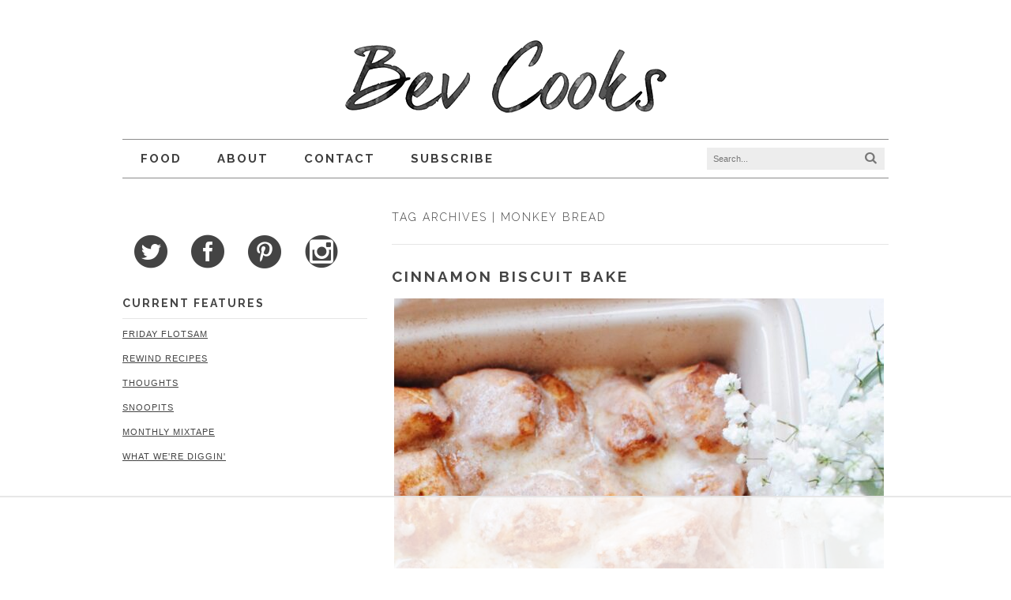

--- FILE ---
content_type: text/html; charset=UTF-8
request_url: https://bevcooks.com/tag/monkey-bread/
body_size: 19832
content:
<!DOCTYPE html>
<html lang="en-US">
<head>
<meta charset="UTF-8" />
<title>monkey bread Archives - Bev Cooks</title>
<meta http-equiv="Content-Type" content="text/html; charset=UTF-8" />
<link rel="pingback" href="https://bevcooks.com/xmlrpc.php" />
<script data-no-optimize="1" data-cfasync="false">!function(){"use strict";const t={adt_ei:{identityApiKey:"plainText",source:"url",type:"plaintext",priority:1},adt_eih:{identityApiKey:"sha256",source:"urlh",type:"hashed",priority:2},sh_kit:{identityApiKey:"sha256",source:"urlhck",type:"hashed",priority:3}},e=Object.keys(t);function i(t){return function(t){const e=t.match(/((?=([a-z0-9._!#$%+^&*()[\]<>-]+))\2@[a-z0-9._-]+\.[a-z0-9._-]+)/gi);return e?e[0]:""}(function(t){return t.replace(/\s/g,"")}(t.toLowerCase()))}!async function(){const n=new URL(window.location.href),o=n.searchParams;let a=null;const r=Object.entries(t).sort(([,t],[,e])=>t.priority-e.priority).map(([t])=>t);for(const e of r){const n=o.get(e),r=t[e];if(!n||!r)continue;const c=decodeURIComponent(n),d="plaintext"===r.type&&i(c),s="hashed"===r.type&&c;if(d||s){a={value:c,config:r};break}}if(a){const{value:t,config:e}=a;window.adthrive=window.adthrive||{},window.adthrive.cmd=window.adthrive.cmd||[],window.adthrive.cmd.push(function(){window.adthrive.identityApi({source:e.source,[e.identityApiKey]:t},({success:i,data:n})=>{i?window.adthrive.log("info","Plugin","detectEmails",`Identity API called with ${e.type} email: ${t}`,n):window.adthrive.log("warning","Plugin","detectEmails",`Failed to call Identity API with ${e.type} email: ${t}`,n)})})}!function(t,e){const i=new URL(e);t.forEach(t=>i.searchParams.delete(t)),history.replaceState(null,"",i.toString())}(e,n)}()}();
</script><meta name='robots' content='index, follow, max-image-preview:large, max-snippet:-1, max-video-preview:-1' />
	<style>img:is([sizes="auto" i], [sizes^="auto," i]) { contain-intrinsic-size: 3000px 1500px }</style>
	
<script data-no-optimize="1" data-cfasync="false">
(function(w, d) {
	w.adthrive = w.adthrive || {};
	w.adthrive.cmd = w.adthrive.cmd || [];
	w.adthrive.plugin = 'adthrive-ads-3.10.0';
	w.adthrive.host = 'ads.adthrive.com';
	w.adthrive.integration = 'plugin';

	var commitParam = (w.adthriveCLS && w.adthriveCLS.bucket !== 'prod' && w.adthriveCLS.branch) ? '&commit=' + w.adthriveCLS.branch : '';

	var s = d.createElement('script');
	s.async = true;
	s.referrerpolicy='no-referrer-when-downgrade';
	s.src = 'https://' + w.adthrive.host + '/sites/55176814b958d8a75f2de573/ads.min.js?referrer=' + w.encodeURIComponent(w.location.href) + commitParam + '&cb=' + (Math.floor(Math.random() * 100) + 1) + '';
	var n = d.getElementsByTagName('script')[0];
	n.parentNode.insertBefore(s, n);
})(window, document);
</script>
<link rel="dns-prefetch" href="https://ads.adthrive.com/"><link rel="preconnect" href="https://ads.adthrive.com/"><link rel="preconnect" href="https://ads.adthrive.com/" crossorigin>
<!--  Mobile viewport scale -->
<meta content="initial-scale=1.0, maximum-scale=1.0, user-scalable=yes" name="viewport"/>

	<!-- This site is optimized with the Yoast SEO plugin v26.7 - https://yoast.com/wordpress/plugins/seo/ -->
	<link rel="canonical" href="https://bevcooks.com/tag/monkey-bread/" />
	<meta property="og:locale" content="en_US" />
	<meta property="og:type" content="article" />
	<meta property="og:title" content="monkey bread Archives - Bev Cooks" />
	<meta property="og:url" content="https://bevcooks.com/tag/monkey-bread/" />
	<meta property="og:site_name" content="Bev Cooks" />
	<meta name="twitter:card" content="summary_large_image" />
	<script type="application/ld+json" class="yoast-schema-graph">{"@context":"https://schema.org","@graph":[{"@type":"CollectionPage","@id":"https://bevcooks.com/tag/monkey-bread/","url":"https://bevcooks.com/tag/monkey-bread/","name":"monkey bread Archives - Bev Cooks","isPartOf":{"@id":"https://bevcooks.com/#website"},"primaryImageOfPage":{"@id":"https://bevcooks.com/tag/monkey-bread/#primaryimage"},"image":{"@id":"https://bevcooks.com/tag/monkey-bread/#primaryimage"},"thumbnailUrl":"https://bevcooks.com/wp-content/uploads/2021/01/DSC_0082-scaled.jpg","breadcrumb":{"@id":"https://bevcooks.com/tag/monkey-bread/#breadcrumb"},"inLanguage":"en-US"},{"@type":"ImageObject","inLanguage":"en-US","@id":"https://bevcooks.com/tag/monkey-bread/#primaryimage","url":"https://bevcooks.com/wp-content/uploads/2021/01/DSC_0082-scaled.jpg","contentUrl":"https://bevcooks.com/wp-content/uploads/2021/01/DSC_0082-scaled.jpg","width":1718,"height":2560,"caption":"Cinnamon Biscuit Bake / Bev Cooks"},{"@type":"BreadcrumbList","@id":"https://bevcooks.com/tag/monkey-bread/#breadcrumb","itemListElement":[{"@type":"ListItem","position":1,"name":"Home","item":"https://bevcooks.com/"},{"@type":"ListItem","position":2,"name":"monkey bread"}]},{"@type":"WebSite","@id":"https://bevcooks.com/#website","url":"https://bevcooks.com/","name":"Bev Cooks","description":"","potentialAction":[{"@type":"SearchAction","target":{"@type":"EntryPoint","urlTemplate":"https://bevcooks.com/?s={search_term_string}"},"query-input":{"@type":"PropertyValueSpecification","valueRequired":true,"valueName":"search_term_string"}}],"inLanguage":"en-US"}]}</script>
	<!-- / Yoast SEO plugin. -->


<link rel='dns-prefetch' href='//netdna.bootstrapcdn.com' />
<link rel="alternate" type="application/rss+xml" title="Bev Cooks &raquo; Feed" href="https://bevcooks.com/feed/" />
<link rel="alternate" type="application/rss+xml" title="Bev Cooks &raquo; Comments Feed" href="https://bevcooks.com/comments/feed/" />
<link rel="alternate" type="application/rss+xml" title="Bev Cooks &raquo; monkey bread Tag Feed" href="https://bevcooks.com/tag/monkey-bread/feed/" />
<script type="text/javascript">
/* <![CDATA[ */
window._wpemojiSettings = {"baseUrl":"https:\/\/s.w.org\/images\/core\/emoji\/16.0.1\/72x72\/","ext":".png","svgUrl":"https:\/\/s.w.org\/images\/core\/emoji\/16.0.1\/svg\/","svgExt":".svg","source":{"concatemoji":"https:\/\/bevcooks.com\/wp-includes\/js\/wp-emoji-release.min.js?ver=6.8.3"}};
/*! This file is auto-generated */
!function(s,n){var o,i,e;function c(e){try{var t={supportTests:e,timestamp:(new Date).valueOf()};sessionStorage.setItem(o,JSON.stringify(t))}catch(e){}}function p(e,t,n){e.clearRect(0,0,e.canvas.width,e.canvas.height),e.fillText(t,0,0);var t=new Uint32Array(e.getImageData(0,0,e.canvas.width,e.canvas.height).data),a=(e.clearRect(0,0,e.canvas.width,e.canvas.height),e.fillText(n,0,0),new Uint32Array(e.getImageData(0,0,e.canvas.width,e.canvas.height).data));return t.every(function(e,t){return e===a[t]})}function u(e,t){e.clearRect(0,0,e.canvas.width,e.canvas.height),e.fillText(t,0,0);for(var n=e.getImageData(16,16,1,1),a=0;a<n.data.length;a++)if(0!==n.data[a])return!1;return!0}function f(e,t,n,a){switch(t){case"flag":return n(e,"\ud83c\udff3\ufe0f\u200d\u26a7\ufe0f","\ud83c\udff3\ufe0f\u200b\u26a7\ufe0f")?!1:!n(e,"\ud83c\udde8\ud83c\uddf6","\ud83c\udde8\u200b\ud83c\uddf6")&&!n(e,"\ud83c\udff4\udb40\udc67\udb40\udc62\udb40\udc65\udb40\udc6e\udb40\udc67\udb40\udc7f","\ud83c\udff4\u200b\udb40\udc67\u200b\udb40\udc62\u200b\udb40\udc65\u200b\udb40\udc6e\u200b\udb40\udc67\u200b\udb40\udc7f");case"emoji":return!a(e,"\ud83e\udedf")}return!1}function g(e,t,n,a){var r="undefined"!=typeof WorkerGlobalScope&&self instanceof WorkerGlobalScope?new OffscreenCanvas(300,150):s.createElement("canvas"),o=r.getContext("2d",{willReadFrequently:!0}),i=(o.textBaseline="top",o.font="600 32px Arial",{});return e.forEach(function(e){i[e]=t(o,e,n,a)}),i}function t(e){var t=s.createElement("script");t.src=e,t.defer=!0,s.head.appendChild(t)}"undefined"!=typeof Promise&&(o="wpEmojiSettingsSupports",i=["flag","emoji"],n.supports={everything:!0,everythingExceptFlag:!0},e=new Promise(function(e){s.addEventListener("DOMContentLoaded",e,{once:!0})}),new Promise(function(t){var n=function(){try{var e=JSON.parse(sessionStorage.getItem(o));if("object"==typeof e&&"number"==typeof e.timestamp&&(new Date).valueOf()<e.timestamp+604800&&"object"==typeof e.supportTests)return e.supportTests}catch(e){}return null}();if(!n){if("undefined"!=typeof Worker&&"undefined"!=typeof OffscreenCanvas&&"undefined"!=typeof URL&&URL.createObjectURL&&"undefined"!=typeof Blob)try{var e="postMessage("+g.toString()+"("+[JSON.stringify(i),f.toString(),p.toString(),u.toString()].join(",")+"));",a=new Blob([e],{type:"text/javascript"}),r=new Worker(URL.createObjectURL(a),{name:"wpTestEmojiSupports"});return void(r.onmessage=function(e){c(n=e.data),r.terminate(),t(n)})}catch(e){}c(n=g(i,f,p,u))}t(n)}).then(function(e){for(var t in e)n.supports[t]=e[t],n.supports.everything=n.supports.everything&&n.supports[t],"flag"!==t&&(n.supports.everythingExceptFlag=n.supports.everythingExceptFlag&&n.supports[t]);n.supports.everythingExceptFlag=n.supports.everythingExceptFlag&&!n.supports.flag,n.DOMReady=!1,n.readyCallback=function(){n.DOMReady=!0}}).then(function(){return e}).then(function(){var e;n.supports.everything||(n.readyCallback(),(e=n.source||{}).concatemoji?t(e.concatemoji):e.wpemoji&&e.twemoji&&(t(e.twemoji),t(e.wpemoji)))}))}((window,document),window._wpemojiSettings);
/* ]]> */
</script>
<link rel='stylesheet' id='pt-cv-public-style-css' href='https://bevcooks.com/wp-content/plugins/content-views-query-and-display-post-page/public/assets/css/cv.css?ver=4.2.1' type='text/css' media='all' />
<style id='wp-emoji-styles-inline-css' type='text/css'>

	img.wp-smiley, img.emoji {
		display: inline !important;
		border: none !important;
		box-shadow: none !important;
		height: 1em !important;
		width: 1em !important;
		margin: 0 0.07em !important;
		vertical-align: -0.1em !important;
		background: none !important;
		padding: 0 !important;
	}
</style>
<link rel='stylesheet' id='wp-block-library-css' href='https://bevcooks.com/wp-includes/css/dist/block-library/style.min.css?ver=6.8.3' type='text/css' media='all' />
<style id='classic-theme-styles-inline-css' type='text/css'>
/*! This file is auto-generated */
.wp-block-button__link{color:#fff;background-color:#32373c;border-radius:9999px;box-shadow:none;text-decoration:none;padding:calc(.667em + 2px) calc(1.333em + 2px);font-size:1.125em}.wp-block-file__button{background:#32373c;color:#fff;text-decoration:none}
</style>
<style id='global-styles-inline-css' type='text/css'>
:root{--wp--preset--aspect-ratio--square: 1;--wp--preset--aspect-ratio--4-3: 4/3;--wp--preset--aspect-ratio--3-4: 3/4;--wp--preset--aspect-ratio--3-2: 3/2;--wp--preset--aspect-ratio--2-3: 2/3;--wp--preset--aspect-ratio--16-9: 16/9;--wp--preset--aspect-ratio--9-16: 9/16;--wp--preset--color--black: #000000;--wp--preset--color--cyan-bluish-gray: #abb8c3;--wp--preset--color--white: #ffffff;--wp--preset--color--pale-pink: #f78da7;--wp--preset--color--vivid-red: #cf2e2e;--wp--preset--color--luminous-vivid-orange: #ff6900;--wp--preset--color--luminous-vivid-amber: #fcb900;--wp--preset--color--light-green-cyan: #7bdcb5;--wp--preset--color--vivid-green-cyan: #00d084;--wp--preset--color--pale-cyan-blue: #8ed1fc;--wp--preset--color--vivid-cyan-blue: #0693e3;--wp--preset--color--vivid-purple: #9b51e0;--wp--preset--gradient--vivid-cyan-blue-to-vivid-purple: linear-gradient(135deg,rgba(6,147,227,1) 0%,rgb(155,81,224) 100%);--wp--preset--gradient--light-green-cyan-to-vivid-green-cyan: linear-gradient(135deg,rgb(122,220,180) 0%,rgb(0,208,130) 100%);--wp--preset--gradient--luminous-vivid-amber-to-luminous-vivid-orange: linear-gradient(135deg,rgba(252,185,0,1) 0%,rgba(255,105,0,1) 100%);--wp--preset--gradient--luminous-vivid-orange-to-vivid-red: linear-gradient(135deg,rgba(255,105,0,1) 0%,rgb(207,46,46) 100%);--wp--preset--gradient--very-light-gray-to-cyan-bluish-gray: linear-gradient(135deg,rgb(238,238,238) 0%,rgb(169,184,195) 100%);--wp--preset--gradient--cool-to-warm-spectrum: linear-gradient(135deg,rgb(74,234,220) 0%,rgb(151,120,209) 20%,rgb(207,42,186) 40%,rgb(238,44,130) 60%,rgb(251,105,98) 80%,rgb(254,248,76) 100%);--wp--preset--gradient--blush-light-purple: linear-gradient(135deg,rgb(255,206,236) 0%,rgb(152,150,240) 100%);--wp--preset--gradient--blush-bordeaux: linear-gradient(135deg,rgb(254,205,165) 0%,rgb(254,45,45) 50%,rgb(107,0,62) 100%);--wp--preset--gradient--luminous-dusk: linear-gradient(135deg,rgb(255,203,112) 0%,rgb(199,81,192) 50%,rgb(65,88,208) 100%);--wp--preset--gradient--pale-ocean: linear-gradient(135deg,rgb(255,245,203) 0%,rgb(182,227,212) 50%,rgb(51,167,181) 100%);--wp--preset--gradient--electric-grass: linear-gradient(135deg,rgb(202,248,128) 0%,rgb(113,206,126) 100%);--wp--preset--gradient--midnight: linear-gradient(135deg,rgb(2,3,129) 0%,rgb(40,116,252) 100%);--wp--preset--font-size--small: 13px;--wp--preset--font-size--medium: 20px;--wp--preset--font-size--large: 36px;--wp--preset--font-size--x-large: 42px;--wp--preset--spacing--20: 0.44rem;--wp--preset--spacing--30: 0.67rem;--wp--preset--spacing--40: 1rem;--wp--preset--spacing--50: 1.5rem;--wp--preset--spacing--60: 2.25rem;--wp--preset--spacing--70: 3.38rem;--wp--preset--spacing--80: 5.06rem;--wp--preset--shadow--natural: 6px 6px 9px rgba(0, 0, 0, 0.2);--wp--preset--shadow--deep: 12px 12px 50px rgba(0, 0, 0, 0.4);--wp--preset--shadow--sharp: 6px 6px 0px rgba(0, 0, 0, 0.2);--wp--preset--shadow--outlined: 6px 6px 0px -3px rgba(255, 255, 255, 1), 6px 6px rgba(0, 0, 0, 1);--wp--preset--shadow--crisp: 6px 6px 0px rgba(0, 0, 0, 1);}:where(.is-layout-flex){gap: 0.5em;}:where(.is-layout-grid){gap: 0.5em;}body .is-layout-flex{display: flex;}.is-layout-flex{flex-wrap: wrap;align-items: center;}.is-layout-flex > :is(*, div){margin: 0;}body .is-layout-grid{display: grid;}.is-layout-grid > :is(*, div){margin: 0;}:where(.wp-block-columns.is-layout-flex){gap: 2em;}:where(.wp-block-columns.is-layout-grid){gap: 2em;}:where(.wp-block-post-template.is-layout-flex){gap: 1.25em;}:where(.wp-block-post-template.is-layout-grid){gap: 1.25em;}.has-black-color{color: var(--wp--preset--color--black) !important;}.has-cyan-bluish-gray-color{color: var(--wp--preset--color--cyan-bluish-gray) !important;}.has-white-color{color: var(--wp--preset--color--white) !important;}.has-pale-pink-color{color: var(--wp--preset--color--pale-pink) !important;}.has-vivid-red-color{color: var(--wp--preset--color--vivid-red) !important;}.has-luminous-vivid-orange-color{color: var(--wp--preset--color--luminous-vivid-orange) !important;}.has-luminous-vivid-amber-color{color: var(--wp--preset--color--luminous-vivid-amber) !important;}.has-light-green-cyan-color{color: var(--wp--preset--color--light-green-cyan) !important;}.has-vivid-green-cyan-color{color: var(--wp--preset--color--vivid-green-cyan) !important;}.has-pale-cyan-blue-color{color: var(--wp--preset--color--pale-cyan-blue) !important;}.has-vivid-cyan-blue-color{color: var(--wp--preset--color--vivid-cyan-blue) !important;}.has-vivid-purple-color{color: var(--wp--preset--color--vivid-purple) !important;}.has-black-background-color{background-color: var(--wp--preset--color--black) !important;}.has-cyan-bluish-gray-background-color{background-color: var(--wp--preset--color--cyan-bluish-gray) !important;}.has-white-background-color{background-color: var(--wp--preset--color--white) !important;}.has-pale-pink-background-color{background-color: var(--wp--preset--color--pale-pink) !important;}.has-vivid-red-background-color{background-color: var(--wp--preset--color--vivid-red) !important;}.has-luminous-vivid-orange-background-color{background-color: var(--wp--preset--color--luminous-vivid-orange) !important;}.has-luminous-vivid-amber-background-color{background-color: var(--wp--preset--color--luminous-vivid-amber) !important;}.has-light-green-cyan-background-color{background-color: var(--wp--preset--color--light-green-cyan) !important;}.has-vivid-green-cyan-background-color{background-color: var(--wp--preset--color--vivid-green-cyan) !important;}.has-pale-cyan-blue-background-color{background-color: var(--wp--preset--color--pale-cyan-blue) !important;}.has-vivid-cyan-blue-background-color{background-color: var(--wp--preset--color--vivid-cyan-blue) !important;}.has-vivid-purple-background-color{background-color: var(--wp--preset--color--vivid-purple) !important;}.has-black-border-color{border-color: var(--wp--preset--color--black) !important;}.has-cyan-bluish-gray-border-color{border-color: var(--wp--preset--color--cyan-bluish-gray) !important;}.has-white-border-color{border-color: var(--wp--preset--color--white) !important;}.has-pale-pink-border-color{border-color: var(--wp--preset--color--pale-pink) !important;}.has-vivid-red-border-color{border-color: var(--wp--preset--color--vivid-red) !important;}.has-luminous-vivid-orange-border-color{border-color: var(--wp--preset--color--luminous-vivid-orange) !important;}.has-luminous-vivid-amber-border-color{border-color: var(--wp--preset--color--luminous-vivid-amber) !important;}.has-light-green-cyan-border-color{border-color: var(--wp--preset--color--light-green-cyan) !important;}.has-vivid-green-cyan-border-color{border-color: var(--wp--preset--color--vivid-green-cyan) !important;}.has-pale-cyan-blue-border-color{border-color: var(--wp--preset--color--pale-cyan-blue) !important;}.has-vivid-cyan-blue-border-color{border-color: var(--wp--preset--color--vivid-cyan-blue) !important;}.has-vivid-purple-border-color{border-color: var(--wp--preset--color--vivid-purple) !important;}.has-vivid-cyan-blue-to-vivid-purple-gradient-background{background: var(--wp--preset--gradient--vivid-cyan-blue-to-vivid-purple) !important;}.has-light-green-cyan-to-vivid-green-cyan-gradient-background{background: var(--wp--preset--gradient--light-green-cyan-to-vivid-green-cyan) !important;}.has-luminous-vivid-amber-to-luminous-vivid-orange-gradient-background{background: var(--wp--preset--gradient--luminous-vivid-amber-to-luminous-vivid-orange) !important;}.has-luminous-vivid-orange-to-vivid-red-gradient-background{background: var(--wp--preset--gradient--luminous-vivid-orange-to-vivid-red) !important;}.has-very-light-gray-to-cyan-bluish-gray-gradient-background{background: var(--wp--preset--gradient--very-light-gray-to-cyan-bluish-gray) !important;}.has-cool-to-warm-spectrum-gradient-background{background: var(--wp--preset--gradient--cool-to-warm-spectrum) !important;}.has-blush-light-purple-gradient-background{background: var(--wp--preset--gradient--blush-light-purple) !important;}.has-blush-bordeaux-gradient-background{background: var(--wp--preset--gradient--blush-bordeaux) !important;}.has-luminous-dusk-gradient-background{background: var(--wp--preset--gradient--luminous-dusk) !important;}.has-pale-ocean-gradient-background{background: var(--wp--preset--gradient--pale-ocean) !important;}.has-electric-grass-gradient-background{background: var(--wp--preset--gradient--electric-grass) !important;}.has-midnight-gradient-background{background: var(--wp--preset--gradient--midnight) !important;}.has-small-font-size{font-size: var(--wp--preset--font-size--small) !important;}.has-medium-font-size{font-size: var(--wp--preset--font-size--medium) !important;}.has-large-font-size{font-size: var(--wp--preset--font-size--large) !important;}.has-x-large-font-size{font-size: var(--wp--preset--font-size--x-large) !important;}
:where(.wp-block-post-template.is-layout-flex){gap: 1.25em;}:where(.wp-block-post-template.is-layout-grid){gap: 1.25em;}
:where(.wp-block-columns.is-layout-flex){gap: 2em;}:where(.wp-block-columns.is-layout-grid){gap: 2em;}
:root :where(.wp-block-pullquote){font-size: 1.5em;line-height: 1.6;}
</style>
<link rel='stylesheet' id='jpibfi-style-css' href='https://bevcooks.com/wp-content/plugins/jquery-pin-it-button-for-images/css/client.css?ver=3.0.6' type='text/css' media='all' />
<link rel='stylesheet' id='lato-css' href='https://bevcooks.com/wp-content/plugins/meal-planner-pro/Lato.css?ver=6.8.3' type='text/css' media='all' />
<link rel='stylesheet' id='mpprecipe-common-css' href='https://bevcooks.com/wp-content/plugins/meal-planner-pro/mpprecipe-common.css?v=20180607&#038;ver=6.8.3' type='text/css' media='all' />
<link rel='stylesheet' id='mpprecipe-custom-css' href='https://bevcooks.com/wp-content/plugins/meal-planner-pro/mpprecipe-design7.css?ver=6.8.3' type='text/css' media='all' />
<link rel='stylesheet' id='mpprecipe-minimal-nutrition-css' href='https://bevcooks.com/wp-content/plugins/meal-planner-pro/mpprecipe-minimal-nutrition.css?ver=6.8.3' type='text/css' media='all' />
<link rel='stylesheet' id='font-awesome-css' href='//netdna.bootstrapcdn.com/font-awesome/4.1.0/css/font-awesome.css' type='text/css' media='screen' />
<link rel='stylesheet' id='sfmsb-style-css' href='https://bevcooks.com/wp-content/plugins/simple-follow-me-social-buttons-widget/assets/css/style.css?ver=3.3.3' type='text/css' media='all' />
<link rel='stylesheet' id='sfmsb-icons-css' href='https://bevcooks.com/wp-content/plugins/simple-follow-me-social-buttons-widget/assets/css/icons.css?ver=3.3.3' type='text/css' media='all' />
<link rel='stylesheet' id='theme-stylesheet-css' href='https://bevcooks.com/wp-content/themes/bevcooks/style.css?ver=5.8.0' type='text/css' media='all' />
<link rel='stylesheet' id='woo-gravity-forms-css' href='https://bevcooks.com/wp-content/themes/canvas/includes/integrations/gravity-forms/css/gravity-forms.css?ver=6.8.3' type='text/css' media='all' />
<link rel='stylesheet' id='prettyPhoto-css' href='https://bevcooks.com/wp-content/themes/canvas/includes/css/prettyPhoto.css?ver=6.8.3' type='text/css' media='all' />
<!--[if lt IE 9]>
<link href="https://bevcooks.com/wp-content/themes/canvas/css/non-responsive.css" rel="stylesheet" type="text/css" />
<style type="text/css">.col-full, #wrapper { width: 970px; max-width: 970px; } #inner-wrapper { padding: 0; } body.full-width #header, #nav-container, body.full-width #content, body.full-width #footer-widgets, body.full-width #footer { padding-left: 0; padding-right: 0; } body.fixed-mobile #top, body.fixed-mobile #header-container, body.fixed-mobile #footer-container, body.fixed-mobile #nav-container, body.fixed-mobile #footer-widgets-container { min-width: 970px; padding: 0 1em; } body.full-width #content { width: auto; padding: 0 1em;}</style>
<![endif]-->
<script type="text/javascript" src="https://bevcooks.com/wp-includes/js/jquery/jquery.min.js?ver=3.7.1" id="jquery-core-js"></script>
<script type="text/javascript" src="https://bevcooks.com/wp-includes/js/jquery/jquery-migrate.min.js?ver=3.4.1" id="jquery-migrate-js"></script>
<script type="text/javascript" src="https://bevcooks.com/wp-content/plugins/meal-planner-pro/mpprecipe_print.js?ver=6.8.3" id="mpprecipe-print-js"></script>
<script type="text/javascript" src="https://bevcooks.com/wp-content/plugins/meal-planner-pro/mpprecipe.js?ver=6.8.3" id="mpprecipe-js"></script>
<script type="text/javascript" src="https://bevcooks.com/wp-content/plugins/simple-follow-me-social-buttons-widget/assets/js/front-widget.js?ver=3.3.3" id="sfmsb-script-js"></script>
<script type="text/javascript" src="https://bevcooks.com/wp-content/themes/canvas/includes/js/third-party.min.js?ver=6.8.3" id="third-party-js"></script>
<script type="text/javascript" src="https://bevcooks.com/wp-content/themes/canvas/includes/js/modernizr.min.js?ver=2.6.2" id="modernizr-js"></script>
<script type="text/javascript" src="https://bevcooks.com/wp-content/themes/canvas/includes/js/jquery.prettyPhoto.min.js?ver=6.8.3" id="prettyPhoto-js"></script>
<script type="text/javascript" src="https://bevcooks.com/wp-content/themes/canvas/includes/js/general.min.js?ver=6.8.3" id="general-js"></script>

<!-- Adjust the website width -->
<style type="text/css">
	.col-full, #wrapper { max-width: 970px !important; }
</style>

<link rel="https://api.w.org/" href="https://bevcooks.com/wp-json/" /><link rel="alternate" title="JSON" type="application/json" href="https://bevcooks.com/wp-json/wp/v2/tags/2997" /><link rel="EditURI" type="application/rsd+xml" title="RSD" href="https://bevcooks.com/xmlrpc.php?rsd" />
<style type="text/css">
	a.pinit-button.custom span {
		}

	.pinit-hover {
		opacity: 0.5 !important;
		filter: alpha(opacity=50) !important;
	}
	a.pinit-button {
	border-bottom: 0 !important;
	box-shadow: none !important;
	margin-bottom: 0 !important;
}
a.pinit-button::after {
    display: none;
}</style>
		 <style> 
            .myrecipe-button, .mylist-button, .mycal-button, .save-button, .nut-circle {
                background-color:# !important;
            }
            .butn-link {
                border-color:# !important;
            }
            .butn-link {
                color:# !important;
            }
        
            .myrecipe-button:hover, .mylist-button:hover, .mycal-button:hover, .save-button:hover {
                background-color:# !important;
            }
            .butn-link:hover {
                color:# !important;
                border-color:# !important;
            }
        
            .mpprecipe .h-4, #mpprecipe-title {
                color: # !important;
            }
        
            .mpprecipe a {
                color: # !important;
            }
        
            .mpprecipe a:hover {
                color: # !important;
            }
        </style> 
<style>
.scroll-back-to-top-wrapper {
    position: fixed;
	opacity: 0;
	visibility: hidden;
	overflow: hidden;
	text-align: center;
	z-index: 99999999;
    background-color: #777777;
	color: #eeeeee;
	width: 50px;
	height: 48px;
	line-height: 48px;
	right: 30px;
	bottom: 30px;
	padding-top: 2px;
	border-top-left-radius: 10px;
	border-top-right-radius: 10px;
	border-bottom-right-radius: 10px;
	border-bottom-left-radius: 10px;
	-webkit-transition: all 0.5s ease-in-out;
	-moz-transition: all 0.5s ease-in-out;
	-ms-transition: all 0.5s ease-in-out;
	-o-transition: all 0.5s ease-in-out;
	transition: all 0.5s ease-in-out;
}
.scroll-back-to-top-wrapper:hover {
	background-color: #888888;
  color: #eeeeee;
}
.scroll-back-to-top-wrapper.show {
    visibility:visible;
    cursor:pointer;
	opacity: 1.0;
}
.scroll-back-to-top-wrapper i.fa {
	line-height: inherit;
}
.scroll-back-to-top-wrapper .fa-lg {
	vertical-align: 0;
}
</style>
<!-- Custom CSS Styling -->
<style type="text/css">
#logo .site-title, #logo .site-description { display:none; }
body {background-repeat:no-repeat;background-position:top left;background-attachment:scroll;border-top:0px solid #444444;}
a:link, a:visited, #loopedSlider a.flex-prev:hover, #loopedSlider a.flex-next:hover {color:#444444} .quantity .plus, .quantity .minus {background-color: #444444;}
a:hover, .post-more a:hover, .post-meta a:hover, .post p.tags a:hover {color:#757575}
body #wrapper #content .button, body #wrapper #content .button:visited, body #wrapper #content .reply a, body #wrapper #content #respond .form-submit input#submit, input[type=submit], #navigation ul.cart .button {border: none; background:#444444}
body #wrapper #content .button:hover, body #wrapper #content .reply a:hover, body #wrapper #content #respond .form-submit input#submit:hover, input[type=submit]:hover, #navigation ul.cart .button:hover {border: none; background:#444444}
#header {background-repeat:no-repeat;background-position:left top;margin-top:50px;margin-bottom:30px;padding-top:0px;padding-bottom:0px;border:0px solid ;}
#logo .site-title a {font:normal 60px/1em 'Raleway', arial, sans-serif;color:#222222;}
#logo .site-description {font:italic 13px/1em Georgia, serif;color:#999999;}
body, p { font:300 14px/1.5em Arial, sans-serif;color:#555555; }
h1 { font:bold 28px/1.2em 'Raleway', arial, sans-serif;color:#444444; }h2 { font:bold 24px/1.2em 'Raleway', arial, sans-serif;color:#444444; }h3 { font:normal 20px/1.2em Arial, sans-serif;color:#444444; }h4 { font:normal 16px/1.2em Arial, sans-serif;color:#444444; }h5 { font:normal 14px/1.2em Arial, sans-serif;color:#444444; }h6 { font:normal 12px/1.2em Arial, sans-serif;color:#444444; }
.page-title, .post .title, .page .title {font:bold 20px/1.1em 'Raleway', arial, sans-serif;color:#444444;}
.post .title a:link, .post .title a:visited, .page .title a:link, .page .title a:visited {color:#444444}
.post-meta { font:bold 12px/1.5em 'Raleway', arial, sans-serif;color:#444444; }
.entry, .entry p{ font:normal 13px/1.5em 'Noto Serif', arial, sans-serif;color:#595959; }
.post-more {font:bold 11px/1.5em Raleway;color:;border-top:0px solid #e6e6e6;border-bottom:1px solid #e6e6e6;}
#post-author, #connect {border-top:1px solid #e6e6e6;border-bottom:1px solid #e6e6e6;border-left:1px solid #e6e6e6;border-right:1px solid #e6e6e6;border-radius:5px;-moz-border-radius:5px;-webkit-border-radius:5px;background-color:#fafafa}
.nav-entries, .woo-pagination {border-bottom:1px solid #e6e6e6; padding: 12px 0px; }
.nav-entries a, .woo-pagination { font:300 13px/1em Arial, sans-serif;color:#777777; }
.woo-pagination a, .woo-pagination a:hover {color:#777777!important}
.widget h3 {font:bold 14px/1.2em Raleway;color:#444444;border-bottom:1px solid #e6e6e6;}
.widget_recent_comments li, #twitter li { border-color: #e6e6e6;}
.widget p, .widget .textwidget { font:300 11px/1.5em Arial, sans-serif;color:#555555; }
.widget {font:300 11px/1.5em Arial, sans-serif;color:#555555;border-radius:0px;-moz-border-radius:0px;-webkit-border-radius:0px;}
#tabs .inside li a, .widget_woodojo_tabs .tabbable .tab-pane li a { font:bold 12px/1.5em Arial, sans-serif;color:#555555; }
#tabs .inside li span.meta, .widget_woodojo_tabs .tabbable .tab-pane li span.meta { font:300 11px/1.5em Arial, sans-serif;color:#777777; }
#tabs ul.wooTabs li a, .widget_woodojo_tabs .tabbable .nav-tabs li a { font:300 11px/2em Arial, sans-serif;color:#777777; }
@media only screen and (min-width:768px) {
ul.nav li a, #navigation ul.rss a, #navigation ul.cart a.cart-contents, #navigation .cart-contents #navigation ul.rss, #navigation ul.nav-search, #navigation ul.nav-search a { font:bold 15px/1.2em 'Raleway', arial, sans-serif;color:#444444; } #navigation ul.rss li a:before, #navigation ul.nav-search a.search-contents:before { color:#444444;}
#navigation ul.nav > li a:hover, #navigation ul.nav > li:hover a, #navigation ul.nav li ul li a, #navigation ul.cart > li:hover > a, #navigation ul.cart > li > ul > div, #navigation ul.cart > li > ul > div p, #navigation ul.cart > li > ul span, #navigation ul.cart .cart_list a, #navigation ul.nav li.current_page_item a, #navigation ul.nav li.current_page_parent a, #navigation ul.nav li.current-menu-ancestor a, #navigation ul.nav li.current-cat a, #navigation ul.nav li.current-menu-item a { color:#000000!important; }
#navigation ul.nav > li a:hover, #navigation ul.nav > li:hover, #navigation ul.nav li ul, #navigation ul.cart li:hover a.cart-contents, #navigation ul.nav-search li:hover a.search-contents, #navigation ul.nav-search a.search-contents + ul, #navigation ul.cart a.cart-contents + ul, #navigation ul.nav li.current_page_item a, #navigation ul.nav li.current_page_parent a, #navigation ul.nav li.current-menu-ancestor a, #navigation ul.nav li.current-cat a, #navigation ul.nav li.current-menu-item a{background-color:#ffffff!important}
#navigation ul.nav li ul, #navigation ul.cart > li > ul > div  { border: 0px solid #dbdbdb; }
#navigation ul.nav > li:hover > ul  { left: 0; }
#navigation ul.nav > li  { border-right: 0px solid #dbdbdb; }#navigation ul.nav > li:hover > ul  { left: 0; }
#navigation ul li:first-child, #navigation ul li:first-child a { border-radius:0px 0 0 0px; -moz-border-radius:0px 0 0 0px; -webkit-border-radius:0px 0 0 0px; }
#navigation {background:#ffffff;border-top:1px solid #8b8b8b;border-bottom:1px solid #8b8b8b;border-left:0px solid #dbdbdb;border-right:0px solid #dbdbdb;border-radius:0px; -moz-border-radius:0px; -webkit-border-radius:0px;}
#top ul.nav li a { font:normal 11px/1.6em 'Roboto', arial, sans-serif;color:#ddd; }
}
#footer, #footer p { font:bold 11px/1.4em 'Raleway', arial, sans-serif;color:#3d3d3d; }
#footer {border-top:1px solid #8b8b8b;border-bottom:0px solid ;border-left:0px solid ;border-right:0px solid ;border-radius:0px; -moz-border-radius:0px; -webkit-border-radius:0px;}
.magazine #loopedSlider .content h2.title a { font:bold 24px/1em Arial, sans-serif;color:#ffffff; }
.wooslider-theme-magazine .slide-title a { font:bold 24px/1em Arial, sans-serif;color:#ffffff; }
.magazine #loopedSlider .content .excerpt p { font:normal 12px/1.5em Arial, sans-serif;color:#cccccc; }
.wooslider-theme-magazine .slide-content p, .wooslider-theme-magazine .slide-excerpt p { font:normal 12px/1.5em Arial, sans-serif;color:#cccccc; }
.magazine .block .post .title a {font:bold 18px/1.2em Helvetica, Arial, sans-serif;color:#222222; }
#loopedSlider.business-slider .content h2 { font:bold 24px/1em Arial, sans-serif;color:#ffffff; }
#loopedSlider.business-slider .content h2.title a { font:bold 24px/1em Arial, sans-serif;color:#ffffff; }
.wooslider-theme-business .has-featured-image .slide-title { font:bold 24px/1em Arial, sans-serif;color:#ffffff; }
.wooslider-theme-business .has-featured-image .slide-title a { font:bold 24px/1em Arial, sans-serif;color:#ffffff; }
#wrapper #loopedSlider.business-slider .content p { font:normal 12px/1.5em Arial, sans-serif;color:#cccccc; }
.wooslider-theme-business .has-featured-image .slide-content p { font:normal 12px/1.5em Arial, sans-serif;color:#cccccc; }
.wooslider-theme-business .has-featured-image .slide-excerpt p { font:normal 12px/1.5em Arial, sans-serif;color:#cccccc; }
.archive_header { font:bold 18px/1em 'Raleway', arial, sans-serif;color:#555555; }
.archive_header {border-bottom:0px solid #e6e6e6;}
.archive_header .catrss { display:none; }
</style>

<!-- Custom Favicon -->
<link rel="shortcut icon" href="https://bevcooks.com/wp-content/uploads/2015/03/fav.png"/>
<!-- Options Panel Custom CSS -->
<style type="text/css">
@media screen and (min-width:768px) and (max-width:945px){
ul.nav li a {
  padding: .5em .8em;
}
.fr{
float:right;
width:180px !important;
}
}
a:link, a:visited, #loopedSlider a.flex-prev:hover, #loopedSlider a.flex-next:hover {
text-decoration: underline;
}

.entry, .entry p {
line-height: 2em;
}

.post-more {
text-transform: uppercase;
letter-spacing: 1px;
}

.post-meta .small {
text-transform: uppercase;
letter-spacing: 1px;
}

.post-meta a:link, .post-meta a:visited, .post p.tags a:link, .post p.tags a:visited {
font-weight: bold;
color: #7C7C7C;
letter-spacing: 1px;
text-transform: uppercase;
}

.page-title, .post .title, .page .title {
font: bold 19px/1.1em 'Raleway', arial, sans-serif;
color: #2d2d2d;
text-transform: uppercase;
letter-spacing: 2px;
}

.widget ul {
list-style-type: none;
}

.widget ul li a {
line-height: 20px;
text-transform: uppercase;
letter-spacing: 2px;
margin-bottom: 20px;
}

.entry, .entry p {
letter-spacing: 1px;
}

.widget p, .widget .textwidget {
font: 300 11px/1.5em Arial, sans-serif;
color: #2D2D2D;
text-transform: uppercase;
letter-spacing: 1px;
}

ul.nav li a, #navigation ul.rss a, #navigation ul.cart a.cart-contents, #navigation .cart-contents #navigation ul.rss, #navigation ul.nav-search, #navigation ul.nav-search a {
text-decoration: none;
}

ul.nav li a, #navigation ul.rss a, #navigation ul.cart a.cart-contents, #navigation .cart-contents #navigation ul.rss, #navigation ul.nav-search, #navigation ul.nav-search a {
text-transform: uppercase;
font-weight: 700;
color: #3D3D3D;
font-family: 'Raleway', sans-serif;
letter-spacing: 2px;
}

.searchform, #searchform {
margin-top: 10px;
border-width: 0px;
border-radius: 0px;
background: #EDEDED;
font-size: .8em;
}

.fr {
width: 230px;
}

.sfmsb-follow-social-buttons.sfmsb-float .sfmsb-text, .sfmsb-follow-social-buttons.sfmsb-float a {
padding: 0 5px 0 5px;
margin-right: 0;
margin-left: 15px;
}

#logo { float: none; margin: 0 auto; width: 410px; }

.archive_header {
border-bottom: 1px solid #e6e6e6;
padding-bottom: 27px;
}

.archive_header {
font: bold 18px/1em 'Raleway', arial, sans-serif;
color: #444444;
text-transform: uppercase;
letter-spacing: 2px;
float: none;
}

#comments h3 {
font-family: 'Raleway', arial, sans-serif;
font-size: 1.2em;
text-transform: uppercase;
letter-spacing: 2px;
font-weight: 700;
}

#comments .comment-entry p {
/* margin: 0 0 10px 0;*/
font: normal 13px/1.5em 'Noto Serif', arial, sans-serif;
letter-spacing: 1px;
line-height: 2em;
}

#comments .comment-head .name {
margin: 0; 
font-weight: bold;
font-size: 1em;
font-family: 'Raleway', arial, sans-serif;
text-transform: uppercase;
letter-spacing: 2px;
}

body #wrapper #content .button, body #wrapper #content .button:visited, body #wrapper #content .reply a, body #wrapper #content #respond .form-submit input#submit, input[type=submit], #navigation ul.cart .button {
background: #D3D3D3;
}

#respond h3 {
font: bold 1.2em 'Raleway', arial, sans-serif;
text-transform: uppercase;
letter-spacing: 2px;
}

.logged-in-as {
font: 400 11px 'Raleway', arial, sans-serif;
color: #555555;
text-transform: uppercase;
letter-spacing: 2px;
padding-bottom: 20px;
}

@media screen and (min-width: 945px) {
ul.nav li a {
padding: .5em 1.5em;
}
}

#cat {
width: 160px;
color: #444444;
padding: 0px;
background: #FFFFFF;
border: 1px solid #FFFFFF;
font-size: 1em;
text-transform: uppercase;
letter-spacing: 1px;
margin-left: -5px;
}

#custom-archive {
width: 160px;
color: #444444;
padding: 0px;
background: #FFFFFF;
border: 1px solid #FFFFFF;
font-size: 1em;
text-transform: uppercase;
letter-spacing: 1px;
margin-left: -5px;
}

.post-more {
border-bottom: 1px solid #e6e6e6;
padding-bottom: 30px;
}

div.riview.light ul li:hover {
border: none;
}

.entry img, img.thumbnail, #portfolio .group.portfolio-img img {
border: none;
}

.pt-cv-title {
margin-top: -10px !important;
font: 12px/1.2em Raleway;
text-transform: uppercase;
line-height: 1em;
}

.nav-entries, .woo-pagination {
border-bottom: none;
}

.pt-cv-content-item {
padding-bottom: 1.1em;
}

.pt-cv-meta-fields {
font-size: 11px;
margin-top: -10px;
}

.pt-cv-content-item {
text-align: center;
}

article:nth-child(2) img.woo-image.thumbnail.alignleft,article:nth-child(3) img.woo-image.thumbnail.alignleft{
width:620px;
}
article:nth-child(n+4) img.woo-image.thumbnail.alignleft{
width:220px;
}
.et_pb_row h2{
font-size:2.4em;
}

.archive_header {
  font-weight: 300;
  font-size: 1em;
}
select[name="archive-dropdown"]{
  width: 160px;
  color: #444444;
  padding: 0px;
  background: #FFFFFF;
  border: 1px solid #FFFFFF;
  font-size: 1em;
  text-transform: uppercase;
  letter-spacing: 1px;
  margin-left: -5px;
}
@media screen and (max-width: 480px){
#logo{
max-width:75%;
}
}
a.PIN_1425673630318_pin_it_button_en_28_white {
  background-image: url(/wp-content/uploads/2015/03/pinit.png)!important;
}
.sfmsb-follow-social-buttons.sfmsb-under a{
padding: 0px 5px;
margin-left:10px;
}
.color-transition{
transition:.5s;
}
.color-transition:hover{
transition:.5s;
}

#post-author, #connect {
  display: none;
}

.post-meta {
text-transform: uppercase;
}
abbr[title] {
border-bottom: none;
}

.comment {
overflow: auto;
}

#respond {
  border-top: 1px solid #ddd;
  padding-top: 20px;
}
.form-submit{
clear:both;
}

section p {
float: none;
}


</style>


<!-- Woo Shortcodes CSS -->
<link href="https://bevcooks.com/wp-content/themes/canvas/functions/css/shortcodes.css" rel="stylesheet" type="text/css" />

<!-- Custom Stylesheet -->
<link href="https://bevcooks.com/wp-content/themes/canvas/custom.css" rel="stylesheet" type="text/css" />

<!-- Theme version -->
<meta name="generator" content="Bev Cooks 1.0" />
<meta name="generator" content="Canvas 5.9.0" />
<meta name="generator" content="WooFramework 6.1.2" />

<!-- Google Webfonts -->
<link href="https://fonts.googleapis.com/css?family=Raleway%3A100%2C%3A200%2C%3A300%2C%3Aregular%2C%3A500%2C%3A600%2C%3A700%2C%3A800%2C%3A900|Roboto%3A100%2C%3A100italic%2C%3A300%2C%3A300italic%2C%3Aregular%2C%3Aitalic%2C%3A500%2C%3A500italic%2C%3A700%2C%3A700italic%2C%3A900%2C%3A900italic|Noto+Serif%3Aregular%2C%3Aitalic%2C%3A700%2C%3A700italic" rel="stylesheet" type="text/css" />
</head>
<body class="archive tag tag-monkey-bread tag-2997 wp-theme-canvas wp-child-theme-bevcooks chrome alt-style-default has-lightbox two-col-right width-970 two-col-right-970">
<div id="wrapper">

	<div id="inner-wrapper">

	<h3 class="nav-toggle icon"><a href="#navigation">Navigation</a></h3>

	<header id="header" class="col-full">

		<div id="logo">
<a href="https://bevcooks.com/" title=""><img src="https://bevcooks.com/wp-content/uploads/2015/03/logo.png" alt="Bev Cooks" /></a>
<span class="site-title"><a href="https://bevcooks.com/">Bev Cooks</a></span>
</div>
		
		<link href='https://fonts.googleapis.com/css?family=Raleway:400,500,300,600,700,800,900' rel='stylesheet' type='text/css'>

	</header>
	<nav id="navigation" class="col-full" role="navigation">

	
	<section class="menus">

		<a href="https://bevcooks.com" class="nav-home"><span>Home</span></a>

	<h3>Main</h3><ul id="main-nav" class="nav fl"><li id="menu-item-14526" class="menu-item menu-item-type-post_type menu-item-object-page menu-item-14526"><a href="https://bevcooks.com/food/">Food</a></li>
<li id="menu-item-27" class="menu-item menu-item-type-post_type menu-item-object-page menu-item-27"><a href="https://bevcooks.com/about/">About</a></li>
<li id="menu-item-533" class="menu-item menu-item-type-post_type menu-item-object-page menu-item-533"><a href="https://bevcooks.com/contact/">Contact</a></li>
<li id="menu-item-14527" class="menu-item menu-item-type-post_type menu-item-object-page menu-item-14527"><a href="https://bevcooks.com/subscribe/">Subscribe</a></li>
</ul>	<div class="side-nav">
		</div><!-- /#side-nav -->
 
  	<div class="fr">
			<div class="search_main">
    <form method="get" class="searchform" action="https://bevcooks.com/" >
        <input type="text" class="field s" name="s" value="Search..." onfocus="if (this.value == 'Search...') {this.value = '';}" onblur="if (this.value == '') {this.value = 'Search...';}" />
        <button type="submit" class="fa fa-search submit" name="submit" value="Search"></button>
    </form>
    <div class="fix"></div>
</div>		</div>
 
	
	</section><!-- /.menus -->

	<a href="#top" class="nav-close"><span>Return to Content</span></a>

</nav>
      
    <!-- #content Starts -->
	    <div id="content" class="col-full">
    
    	<div id="main-sidebar-container">    
		
            <!-- #main Starts -->
                        <section id="main" class="col-left">
            	
			<h1 class="archive_header">Tag Archives | monkey bread</h1>
<div class="fix"></div>

<article class="post-27489 post type-post status-publish format-standard has-post-thumbnail hentry category-breakfast-2 tag-bake tag-biscuits tag-cinnamon tag-monkey-bread tag-torn">
	<header>
	<h2 class="title entry-title"><a href="https://bevcooks.com/2021/01/cinnamon-biscuit-bake/" rel="bookmark" title="Cinnamon Biscuit Bake">Cinnamon Biscuit Bake</a></h2>	</header>
<a href="https://bevcooks.com/2021/01/cinnamon-biscuit-bake/"  title="Cinnamon Biscuit Bake"><img src="https://bevcooks.com/wp-content/uploads/2021/01/DSC_0082-scaled-620x924.jpg" alt="Cinnamon Biscuit Bake / Bev Cooks"  width="620"  height="924" title="Cinnamon Biscuit Bake" class="woo-image thumbnail alignleft" /></a><div class="post-meta"><span class="small">By</span> <span class="author vcard"><span class="fn"><a href="https://bevcooks.com/author/bevc2729/" title="Posts by Bev Weidner" rel="author">Bev Weidner</a></span></span> <span class="small">on</span> <abbr class="date time published updated" title="2021-01-28T06:54:57-0600">January 28, 2021</abbr>  <span class="small">in</span> <span class="categories"><a href="https://bevcooks.com/category/breakfast-2/" title="View all items in Breakfast">Breakfast</a></span>  </div>
	<section class="entry">
<input class="jpibfi" type="hidden"><p>Monkey bread. Pull-apart biscuits. Biscuit bake. TOMATO TOMAHTO. The important thing to know here is that this breakfast will beautifully destroy your world so go ahead and get excited now. This is what I imagine for your life: Valentine&#8217;s Day breakfast! It&#8217;s on a Sunday this year, so take your time. Put on some jazz. [&hellip;]</p>
	</section><!-- /.entry -->
	<div class="fix"></div>
	<div class="post-more">
		<span class="read-more"><a href="https://bevcooks.com/2021/01/cinnamon-biscuit-bake/" title="Continue Reading">Continue Reading</a></span>  <span class="post-comments comments"><a href="https://bevcooks.com/2021/01/cinnamon-biscuit-bake/#comments"><i class="fa fa-comment"></i> 14</a></span>	</div>
</article><!-- /.post -->
                    
            </section><!-- /#main -->
                
            <aside id="sidebar">
<div id="text-13" class="widget widget_text">			<div class="textwidget"><div id="fb-root"></div>
<script>(function(d, s, id) {
  var js, fjs = d.getElementsByTagName(s)[0];
  if (d.getElementById(id)) {return;}
  js = d.createElement(s); js.id = id;
  js.src = "//connect.facebook.net/en_US/all.js#xfbml=1";
  fjs.parentNode.insertBefore(js, fjs);
}(document, 'script', 'facebook-jssdk'));</script></div>
		</div><div id="sfmsb_settings-2" class="widget sfmsb_widget"><div class="sfmsb-follow-social-buttons sfmsb-under sfmsb-circle 42 sfmsb-horizontal" data-hover="#444444"><a target="_blank" href="https://twitter.com/bevcooks"><span class="sfmsb-icon-twitter sfmsb-circle" style="color:#444444;font-size:42px;" data-color="#444444"></span></a><a target="_blank" href="https://www.facebook.com/BevCooks"><span class="sfmsb-icon-facebook sfmsb-circle" style="color:#444444;font-size:42px;" data-color="#444444"></span></a><a target="_blank" href="https://www.pinterest.com/bevweidner/"><span class="sfmsb-icon-pinterest sfmsb-circle" style="color:#444444;font-size:42px;" data-color="#444444"></span></a><a target="_blank" href="http://instagram.com/bevcooks"><span class="sfmsb-icon-instagram sfmsb-circle" style="color:#444444;font-size:42px;" data-color="#444444"></span></a><div class="sfmsb-clearfix"></div></div></div><div id="text-17" class="widget widget_text"><h3>Current Features</h3>			<div class="textwidget"><p><a href="https://bevcooks.com/category/friday-flotsam-2/">Friday Flotsam</a></p>
<p><a href="https://bevcooks.com/category/rewind-recipes/">Rewind Recipes</a></p>
<p><a href="https://bevcooks.com/category/thoughts-on/">Thoughts</a></p>
<p><a href="https://bevcooks.com/category/snoopits/">Snoopits</a></p>
<p><a href="https://bevcooks.com/category/monthly-mixtape/">Monthly Mixtape</a></p>
<p><a href="https://bevcooks.com/category/what-were-diggin/">What We're Diggin'</a></p>
</div>
		</div><div id="text-18" class="widget widget_text"><h3>About Bev</h3>			<div class="textwidget"><img style="float: left; margin: 0px 15px 5px 0;" src="https://bevcooks.com/wp-content/uploads/2018/01/WINTER-HEADSHOT-2018-1.jpg" width="150px" />Welcome! Bev Weidner is a food blogger, an obsessed photo-taker of her twins, a wifester, a cheese lover, a musician, a runner, knows every word and lyric to The Sound of Music, and a continual changer of hair-er. And she just said all of that in third person.

<a href="https://bevcooks.com/about/">read more</a></div>
		</div><div id="archives-3" class="widget widget_archive"><h3>Archives</h3>		<label class="screen-reader-text" for="archives-dropdown-3">Archives</label>
		<select id="archives-dropdown-3" name="archive-dropdown">
			
			<option value="">Select Month</option>
				<option value='https://bevcooks.com/2026/01/'> January 2026 </option>
	<option value='https://bevcooks.com/2025/12/'> December 2025 </option>
	<option value='https://bevcooks.com/2025/11/'> November 2025 </option>
	<option value='https://bevcooks.com/2025/10/'> October 2025 </option>
	<option value='https://bevcooks.com/2025/09/'> September 2025 </option>
	<option value='https://bevcooks.com/2025/08/'> August 2025 </option>
	<option value='https://bevcooks.com/2025/07/'> July 2025 </option>
	<option value='https://bevcooks.com/2025/06/'> June 2025 </option>
	<option value='https://bevcooks.com/2025/05/'> May 2025 </option>
	<option value='https://bevcooks.com/2025/04/'> April 2025 </option>
	<option value='https://bevcooks.com/2025/03/'> March 2025 </option>
	<option value='https://bevcooks.com/2025/02/'> February 2025 </option>
	<option value='https://bevcooks.com/2025/01/'> January 2025 </option>
	<option value='https://bevcooks.com/2024/12/'> December 2024 </option>
	<option value='https://bevcooks.com/2024/11/'> November 2024 </option>
	<option value='https://bevcooks.com/2024/10/'> October 2024 </option>
	<option value='https://bevcooks.com/2024/09/'> September 2024 </option>
	<option value='https://bevcooks.com/2024/08/'> August 2024 </option>
	<option value='https://bevcooks.com/2024/07/'> July 2024 </option>
	<option value='https://bevcooks.com/2024/06/'> June 2024 </option>
	<option value='https://bevcooks.com/2024/05/'> May 2024 </option>
	<option value='https://bevcooks.com/2024/04/'> April 2024 </option>
	<option value='https://bevcooks.com/2024/03/'> March 2024 </option>
	<option value='https://bevcooks.com/2024/02/'> February 2024 </option>
	<option value='https://bevcooks.com/2024/01/'> January 2024 </option>
	<option value='https://bevcooks.com/2023/12/'> December 2023 </option>
	<option value='https://bevcooks.com/2023/11/'> November 2023 </option>
	<option value='https://bevcooks.com/2023/10/'> October 2023 </option>
	<option value='https://bevcooks.com/2023/09/'> September 2023 </option>
	<option value='https://bevcooks.com/2023/08/'> August 2023 </option>
	<option value='https://bevcooks.com/2023/07/'> July 2023 </option>
	<option value='https://bevcooks.com/2023/06/'> June 2023 </option>
	<option value='https://bevcooks.com/2023/05/'> May 2023 </option>
	<option value='https://bevcooks.com/2023/04/'> April 2023 </option>
	<option value='https://bevcooks.com/2023/03/'> March 2023 </option>
	<option value='https://bevcooks.com/2023/02/'> February 2023 </option>
	<option value='https://bevcooks.com/2023/01/'> January 2023 </option>
	<option value='https://bevcooks.com/2022/12/'> December 2022 </option>
	<option value='https://bevcooks.com/2022/11/'> November 2022 </option>
	<option value='https://bevcooks.com/2022/10/'> October 2022 </option>
	<option value='https://bevcooks.com/2022/09/'> September 2022 </option>
	<option value='https://bevcooks.com/2022/08/'> August 2022 </option>
	<option value='https://bevcooks.com/2022/07/'> July 2022 </option>
	<option value='https://bevcooks.com/2022/06/'> June 2022 </option>
	<option value='https://bevcooks.com/2022/05/'> May 2022 </option>
	<option value='https://bevcooks.com/2022/04/'> April 2022 </option>
	<option value='https://bevcooks.com/2022/03/'> March 2022 </option>
	<option value='https://bevcooks.com/2022/02/'> February 2022 </option>
	<option value='https://bevcooks.com/2022/01/'> January 2022 </option>
	<option value='https://bevcooks.com/2021/12/'> December 2021 </option>
	<option value='https://bevcooks.com/2021/11/'> November 2021 </option>
	<option value='https://bevcooks.com/2021/10/'> October 2021 </option>
	<option value='https://bevcooks.com/2021/09/'> September 2021 </option>
	<option value='https://bevcooks.com/2021/08/'> August 2021 </option>
	<option value='https://bevcooks.com/2021/07/'> July 2021 </option>
	<option value='https://bevcooks.com/2021/06/'> June 2021 </option>
	<option value='https://bevcooks.com/2021/05/'> May 2021 </option>
	<option value='https://bevcooks.com/2021/04/'> April 2021 </option>
	<option value='https://bevcooks.com/2021/03/'> March 2021 </option>
	<option value='https://bevcooks.com/2021/02/'> February 2021 </option>
	<option value='https://bevcooks.com/2021/01/'> January 2021 </option>
	<option value='https://bevcooks.com/2020/12/'> December 2020 </option>
	<option value='https://bevcooks.com/2020/11/'> November 2020 </option>
	<option value='https://bevcooks.com/2020/10/'> October 2020 </option>
	<option value='https://bevcooks.com/2020/09/'> September 2020 </option>
	<option value='https://bevcooks.com/2020/08/'> August 2020 </option>
	<option value='https://bevcooks.com/2020/07/'> July 2020 </option>
	<option value='https://bevcooks.com/2020/06/'> June 2020 </option>
	<option value='https://bevcooks.com/2020/05/'> May 2020 </option>
	<option value='https://bevcooks.com/2020/04/'> April 2020 </option>
	<option value='https://bevcooks.com/2020/03/'> March 2020 </option>
	<option value='https://bevcooks.com/2020/02/'> February 2020 </option>
	<option value='https://bevcooks.com/2020/01/'> January 2020 </option>
	<option value='https://bevcooks.com/2019/12/'> December 2019 </option>
	<option value='https://bevcooks.com/2019/11/'> November 2019 </option>
	<option value='https://bevcooks.com/2019/10/'> October 2019 </option>
	<option value='https://bevcooks.com/2019/09/'> September 2019 </option>
	<option value='https://bevcooks.com/2019/08/'> August 2019 </option>
	<option value='https://bevcooks.com/2019/07/'> July 2019 </option>
	<option value='https://bevcooks.com/2019/06/'> June 2019 </option>
	<option value='https://bevcooks.com/2019/05/'> May 2019 </option>
	<option value='https://bevcooks.com/2019/04/'> April 2019 </option>
	<option value='https://bevcooks.com/2019/03/'> March 2019 </option>
	<option value='https://bevcooks.com/2019/02/'> February 2019 </option>
	<option value='https://bevcooks.com/2019/01/'> January 2019 </option>
	<option value='https://bevcooks.com/2018/12/'> December 2018 </option>
	<option value='https://bevcooks.com/2018/11/'> November 2018 </option>
	<option value='https://bevcooks.com/2018/10/'> October 2018 </option>
	<option value='https://bevcooks.com/2018/09/'> September 2018 </option>
	<option value='https://bevcooks.com/2018/08/'> August 2018 </option>
	<option value='https://bevcooks.com/2018/07/'> July 2018 </option>
	<option value='https://bevcooks.com/2018/06/'> June 2018 </option>
	<option value='https://bevcooks.com/2018/05/'> May 2018 </option>
	<option value='https://bevcooks.com/2018/04/'> April 2018 </option>
	<option value='https://bevcooks.com/2018/03/'> March 2018 </option>
	<option value='https://bevcooks.com/2018/02/'> February 2018 </option>
	<option value='https://bevcooks.com/2018/01/'> January 2018 </option>
	<option value='https://bevcooks.com/2017/12/'> December 2017 </option>
	<option value='https://bevcooks.com/2017/11/'> November 2017 </option>
	<option value='https://bevcooks.com/2017/10/'> October 2017 </option>
	<option value='https://bevcooks.com/2017/09/'> September 2017 </option>
	<option value='https://bevcooks.com/2017/08/'> August 2017 </option>
	<option value='https://bevcooks.com/2017/07/'> July 2017 </option>
	<option value='https://bevcooks.com/2017/06/'> June 2017 </option>
	<option value='https://bevcooks.com/2017/05/'> May 2017 </option>
	<option value='https://bevcooks.com/2017/04/'> April 2017 </option>
	<option value='https://bevcooks.com/2017/03/'> March 2017 </option>
	<option value='https://bevcooks.com/2017/02/'> February 2017 </option>
	<option value='https://bevcooks.com/2017/01/'> January 2017 </option>
	<option value='https://bevcooks.com/2016/12/'> December 2016 </option>
	<option value='https://bevcooks.com/2016/11/'> November 2016 </option>
	<option value='https://bevcooks.com/2016/10/'> October 2016 </option>
	<option value='https://bevcooks.com/2016/09/'> September 2016 </option>
	<option value='https://bevcooks.com/2016/08/'> August 2016 </option>
	<option value='https://bevcooks.com/2016/07/'> July 2016 </option>
	<option value='https://bevcooks.com/2016/06/'> June 2016 </option>
	<option value='https://bevcooks.com/2016/05/'> May 2016 </option>
	<option value='https://bevcooks.com/2016/04/'> April 2016 </option>
	<option value='https://bevcooks.com/2016/03/'> March 2016 </option>
	<option value='https://bevcooks.com/2016/02/'> February 2016 </option>
	<option value='https://bevcooks.com/2016/01/'> January 2016 </option>
	<option value='https://bevcooks.com/2015/12/'> December 2015 </option>
	<option value='https://bevcooks.com/2015/11/'> November 2015 </option>
	<option value='https://bevcooks.com/2015/10/'> October 2015 </option>
	<option value='https://bevcooks.com/2015/09/'> September 2015 </option>
	<option value='https://bevcooks.com/2015/08/'> August 2015 </option>
	<option value='https://bevcooks.com/2015/07/'> July 2015 </option>
	<option value='https://bevcooks.com/2015/06/'> June 2015 </option>
	<option value='https://bevcooks.com/2015/05/'> May 2015 </option>
	<option value='https://bevcooks.com/2015/04/'> April 2015 </option>
	<option value='https://bevcooks.com/2015/03/'> March 2015 </option>
	<option value='https://bevcooks.com/2015/02/'> February 2015 </option>
	<option value='https://bevcooks.com/2015/01/'> January 2015 </option>
	<option value='https://bevcooks.com/2014/12/'> December 2014 </option>
	<option value='https://bevcooks.com/2014/11/'> November 2014 </option>
	<option value='https://bevcooks.com/2014/10/'> October 2014 </option>
	<option value='https://bevcooks.com/2014/09/'> September 2014 </option>
	<option value='https://bevcooks.com/2014/08/'> August 2014 </option>
	<option value='https://bevcooks.com/2014/07/'> July 2014 </option>
	<option value='https://bevcooks.com/2014/06/'> June 2014 </option>
	<option value='https://bevcooks.com/2014/05/'> May 2014 </option>
	<option value='https://bevcooks.com/2014/04/'> April 2014 </option>
	<option value='https://bevcooks.com/2014/03/'> March 2014 </option>
	<option value='https://bevcooks.com/2014/02/'> February 2014 </option>
	<option value='https://bevcooks.com/2014/01/'> January 2014 </option>
	<option value='https://bevcooks.com/2013/12/'> December 2013 </option>
	<option value='https://bevcooks.com/2013/11/'> November 2013 </option>
	<option value='https://bevcooks.com/2013/10/'> October 2013 </option>
	<option value='https://bevcooks.com/2013/09/'> September 2013 </option>
	<option value='https://bevcooks.com/2013/08/'> August 2013 </option>
	<option value='https://bevcooks.com/2013/07/'> July 2013 </option>
	<option value='https://bevcooks.com/2013/06/'> June 2013 </option>
	<option value='https://bevcooks.com/2013/05/'> May 2013 </option>
	<option value='https://bevcooks.com/2013/04/'> April 2013 </option>
	<option value='https://bevcooks.com/2013/03/'> March 2013 </option>
	<option value='https://bevcooks.com/2013/02/'> February 2013 </option>
	<option value='https://bevcooks.com/2013/01/'> January 2013 </option>
	<option value='https://bevcooks.com/2012/12/'> December 2012 </option>
	<option value='https://bevcooks.com/2012/11/'> November 2012 </option>
	<option value='https://bevcooks.com/2012/10/'> October 2012 </option>
	<option value='https://bevcooks.com/2012/09/'> September 2012 </option>
	<option value='https://bevcooks.com/2012/08/'> August 2012 </option>
	<option value='https://bevcooks.com/2012/07/'> July 2012 </option>
	<option value='https://bevcooks.com/2012/06/'> June 2012 </option>
	<option value='https://bevcooks.com/2012/05/'> May 2012 </option>
	<option value='https://bevcooks.com/2012/04/'> April 2012 </option>
	<option value='https://bevcooks.com/2012/03/'> March 2012 </option>
	<option value='https://bevcooks.com/2012/02/'> February 2012 </option>
	<option value='https://bevcooks.com/2012/01/'> January 2012 </option>
	<option value='https://bevcooks.com/2011/12/'> December 2011 </option>
	<option value='https://bevcooks.com/2011/11/'> November 2011 </option>
	<option value='https://bevcooks.com/2011/10/'> October 2011 </option>
	<option value='https://bevcooks.com/2011/09/'> September 2011 </option>
	<option value='https://bevcooks.com/2011/08/'> August 2011 </option>
	<option value='https://bevcooks.com/2011/07/'> July 2011 </option>
	<option value='https://bevcooks.com/2011/06/'> June 2011 </option>
	<option value='https://bevcooks.com/2011/05/'> May 2011 </option>
	<option value='https://bevcooks.com/2011/04/'> April 2011 </option>
	<option value='https://bevcooks.com/2011/03/'> March 2011 </option>
	<option value='https://bevcooks.com/2011/02/'> February 2011 </option>
	<option value='https://bevcooks.com/2011/01/'> January 2011 </option>
	<option value='https://bevcooks.com/2010/12/'> December 2010 </option>
	<option value='https://bevcooks.com/2010/11/'> November 2010 </option>
	<option value='https://bevcooks.com/2010/10/'> October 2010 </option>

		</select>

			<script type="text/javascript">
/* <![CDATA[ */

(function() {
	var dropdown = document.getElementById( "archives-dropdown-3" );
	function onSelectChange() {
		if ( dropdown.options[ dropdown.selectedIndex ].value !== '' ) {
			document.location.href = this.options[ this.selectedIndex ].value;
		}
	}
	dropdown.onchange = onSelectChange;
})();

/* ]]> */
</script>
</div><div id="categories-3" class="widget widget_categories"><h3>Categories</h3><form action="https://bevcooks.com" method="get"><label class="screen-reader-text" for="cat">Categories</label><select  name='cat' id='cat' class='postform'>
	<option value='-1'>Select Category</option>
	<option class="level-0" value="3902">Air Fryer</option>
	<option class="level-0" value="709">Appetizer</option>
	<option class="level-0" value="273">Asian</option>
	<option class="level-0" value="276">Beans</option>
	<option class="level-0" value="244">Beef</option>
	<option class="level-0" value="2555">Bev&#8217;s Imaginary Book Club</option>
	<option class="level-0" value="2713">Bowls</option>
	<option class="level-0" value="3086">Brats</option>
	<option class="level-0" value="313">Bread</option>
	<option class="level-0" value="254">Breakfast</option>
	<option class="level-0" value="243">Burgers</option>
	<option class="level-0" value="690">Cajun</option>
	<option class="level-0" value="3824">Cake</option>
	<option class="level-0" value="602">casseroles</option>
	<option class="level-0" value="242">Chicken</option>
	<option class="level-0" value="2936">Chili</option>
	<option class="level-0" value="3873">Corn</option>
	<option class="level-0" value="250">Curry</option>
	<option class="level-0" value="283">Dessert</option>
	<option class="level-0" value="566">Dinner</option>
	<option class="level-0" value="708">Dip</option>
	<option class="level-0" value="979">DIY</option>
	<option class="level-0" value="501">Drinks</option>
	<option class="level-0" value="2984">Eggs</option>
	<option class="level-0" value="1300">Family</option>
	<option class="level-0" value="314">Fish</option>
	<option class="level-0" value="2865">French</option>
	<option class="level-0" value="1285">Friday Flotsam</option>
	<option class="level-0" value="1058">Game Day</option>
	<option class="level-0" value="235">gardening</option>
	<option class="level-0" value="1282">Gift Guide</option>
	<option class="level-0" value="1074">Giveaways</option>
	<option class="level-0" value="1984">Gnocchi</option>
	<option class="level-0" value="3092">Grains</option>
	<option class="level-0" value="1080">Greek</option>
	<option class="level-0" value="264">Holiday</option>
	<option class="level-0" value="286">Indian</option>
	<option class="level-0" value="1082">Irish</option>
	<option class="level-0" value="262">Italian</option>
	<option class="level-0" value="1039">Japanese</option>
	<option class="level-0" value="1165">Kid Friendly</option>
	<option class="level-0" value="1071">Lamb</option>
	<option class="level-0" value="2069">Lentils</option>
	<option class="level-0" value="1129">Life</option>
	<option class="level-0" value="1164">Lunch</option>
	<option class="level-0" value="3860">Meatballs</option>
	<option class="level-0" value="2648">Meatloaf</option>
	<option class="level-0" value="1173">Mediterranean</option>
	<option class="level-0" value="257">Mexican</option>
	<option class="level-0" value="240">Middle Eastern</option>
	<option class="level-0" value="1343">Monthly Mixtape</option>
	<option class="level-0" value="2885">Mushrooms</option>
	<option class="level-0" value="2464">Noodles</option>
	<option class="level-0" value="1716">One-Pot</option>
	<option class="level-0" value="1221">Parenthood</option>
	<option class="level-0" value="265">Pasta</option>
	<option class="level-0" value="3437">Pie</option>
	<option class="level-0" value="236">Pizza</option>
	<option class="level-0" value="1094">Polenta</option>
	<option class="level-0" value="300">Pork</option>
	<option class="level-0" value="252">Potatoes</option>
	<option class="level-0" value="1157">Pregnancy</option>
	<option class="level-0" value="3412">Quesadillas</option>
	<option class="level-0" value="1296">Rewind Recipes</option>
	<option class="level-0" value="274">Rice</option>
	<option class="level-0" value="308">Risotto</option>
	<option class="level-0" value="1153">Roundup</option>
	<option class="level-0" value="253">Salad</option>
	<option class="level-0" value="2870">Salmon</option>
	<option class="level-0" value="306">Sandwiches</option>
	<option class="level-0" value="271">Sausage</option>
	<option class="level-0" value="255">Seafood</option>
	<option class="level-0" value="3797">Sheet Pan</option>
	<option class="level-0" value="259">Shrimp</option>
	<option class="level-0" value="679">Side Dish</option>
	<option class="level-0" value="984">Slow Cooker</option>
	<option class="level-0" value="284">Snacks</option>
	<option class="level-0" value="569">Sneak Peeks</option>
	<option class="level-0" value="1295">Snoopits</option>
	<option class="level-0" value="263">Soup</option>
	<option class="level-0" value="302">Spanish</option>
	<option class="level-0" value="251">Steak</option>
	<option class="level-0" value="3275">Sushi</option>
	<option class="level-0" value="258">Tacos</option>
	<option class="level-0" value="2773">Tex-Mex</option>
	<option class="level-0" value="315">Thai</option>
	<option class="level-0" value="1339">The Monthly Mix Tape</option>
	<option class="level-0" value="1297">Thoughts</option>
	<option class="level-0" value="1298">Thoughts On . . .</option>
	<option class="level-0" value="246">Tofu</option>
	<option class="level-0" value="1530">Travel</option>
	<option class="level-0" value="2252">Tuna</option>
	<option class="level-0" value="317">Turkey</option>
	<option class="level-0" value="1">Uncategorized</option>
	<option class="level-0" value="706">Vegan</option>
	<option class="level-0" value="680">Vegetables</option>
	<option class="level-0" value="248">Vegetarian</option>
	<option class="level-0" value="1352">What We&#8217;re Diggin&#8217;</option>
	<option class="level-0" value="565">Whole Grains</option>
	<option class="level-0" value="695">Wraps</option>
</select>
</form><script type="text/javascript">
/* <![CDATA[ */

(function() {
	var dropdown = document.getElementById( "cat" );
	function onCatChange() {
		if ( dropdown.options[ dropdown.selectedIndex ].value > 0 ) {
			dropdown.parentNode.submit();
		}
	}
	dropdown.onchange = onCatChange;
})();

/* ]]> */
</script>
</div>
		<div id="recent-posts-3" class="widget widget_recent_entries">
		<h3>Recent Posts</h3>
		<ul>
											<li>
					<a href="https://bevcooks.com/2026/01/friday-flotsam-460/">Friday Flotsam</a>
									</li>
											<li>
					<a href="https://bevcooks.com/2026/01/chicken-enchilada-soup/">Chicken Enchilada Soup</a>
									</li>
											<li>
					<a href="https://bevcooks.com/2026/01/monthly-mixtape-ease-in-softly-and-hot-coffee/">Monthly Mixtape: Ease in Softly and Hot Coffee</a>
									</li>
											<li>
					<a href="https://bevcooks.com/2026/01/friday-flotsam-459/">Friday Flotsam</a>
									</li>
											<li>
					<a href="https://bevcooks.com/2026/01/what-i-read-and-loved-in-2025/">What I Read (and Loved) in 2025!</a>
									</li>
											<li>
					<a href="https://bevcooks.com/2025/12/creamy-chicken-and-rice/">Creamy Chicken and Rice</a>
									</li>
											<li>
					<a href="https://bevcooks.com/2025/12/friday-flotsam-458/">Friday Flotsam</a>
									</li>
											<li>
					<a href="https://bevcooks.com/2025/12/gift-guide-little-bit-of-everything/">Gift Guide &#8211;  Little Bit of Everything</a>
									</li>
											<li>
					<a href="https://bevcooks.com/2025/12/gift-guide-for-the-skin-care-and-makeup-lovers/">Gift Guide: For the Skin Care and Makeup Lovers</a>
									</li>
											<li>
					<a href="https://bevcooks.com/2025/12/gift-guide-for-the-bread-lovers/">Gift Guide: For the Bread Lovers</a>
									</li>
					</ul>

		</div><div id="custom_html-2" class="widget_text widget widget_custom_html"><div class="textwidget custom-html-widget"><a href='/privacy-policy'>Privacy Policy</a></div></div></aside><!-- /#sidebar -->
    
		</div><!-- /#main-sidebar-container -->         

		       

    </div><!-- /#content -->
			
	<footer id="footer" class="col-full">

		
		<div id="copyright" class="col-left">
			<p>&copy; 2026 Bev Cooks. All Rights Reserved. </p>		</div>

		<div id="credit" class="col-right">
			<p><p>Website by <a href="mailto:michellehedegard@gmail.com" class="color-transition">Michelle Hedegard</a>.</p></p>		</div>

	</footer>

	
	</div><!-- /#inner-wrapper -->

</div><!-- /#wrapper -->

<div class="fix"></div><!--/.fix-->

<script type="speculationrules">
{"prefetch":[{"source":"document","where":{"and":[{"href_matches":"\/*"},{"not":{"href_matches":["\/wp-*.php","\/wp-admin\/*","\/wp-content\/uploads\/*","\/wp-content\/*","\/wp-content\/plugins\/*","\/wp-content\/themes\/bevcooks\/*","\/wp-content\/themes\/canvas\/*","\/*\\?(.+)"]}},{"not":{"selector_matches":"a[rel~=\"nofollow\"]"}},{"not":{"selector_matches":".no-prefetch, .no-prefetch a"}}]},"eagerness":"conservative"}]}
</script>
<div class="scroll-back-to-top-wrapper">
	<span class="scroll-back-to-top-inner">
					<i class="fa fa-2x fa-arrow-circle-up"></i>
			</span>
</div><script>
  (function(i,s,o,g,r,a,m){i['GoogleAnalyticsObject']=r;i[r]=i[r]||function(){
  (i[r].q=i[r].q||[]).push(arguments)},i[r].l=1*new Date();a=s.createElement(o),
  m=s.getElementsByTagName(o)[0];a.async=1;a.src=g;m.parentNode.insertBefore(a,m)
  })(window,document,'script','//www.google-analytics.com/analytics.js','ga');

  ga('create', 'UA-19069247-2', 'auto');
  ga('send', 'pageview');

</script>
<script type="text/javascript" id="pt-cv-content-views-script-js-extra">
/* <![CDATA[ */
var PT_CV_PUBLIC = {"_prefix":"pt-cv-","page_to_show":"5","_nonce":"dd0d996429","is_admin":"","is_mobile":"","ajaxurl":"https:\/\/bevcooks.com\/wp-admin\/admin-ajax.php","lang":"","loading_image_src":"data:image\/gif;base64,R0lGODlhDwAPALMPAMrKygwMDJOTkz09PZWVla+vr3p6euTk5M7OzuXl5TMzMwAAAJmZmWZmZszMzP\/\/\/yH\/[base64]\/wyVlamTi3nSdgwFNdhEJgTJoNyoB9ISYoQmdjiZPcj7EYCAeCF1gEDo4Dz2eIAAAh+QQFCgAPACwCAAAADQANAAAEM\/DJBxiYeLKdX3IJZT1FU0iIg2RNKx3OkZVnZ98ToRD4MyiDnkAh6BkNC0MvsAj0kMpHBAAh+QQFCgAPACwGAAAACQAPAAAEMDC59KpFDll73HkAA2wVY5KgiK5b0RRoI6MuzG6EQqCDMlSGheEhUAgqgUUAFRySIgAh+QQFCgAPACwCAAIADQANAAAEM\/DJKZNLND\/[base64]"};
var PT_CV_PAGINATION = {"first":"\u00ab","prev":"\u2039","next":"\u203a","last":"\u00bb","goto_first":"Go to first page","goto_prev":"Go to previous page","goto_next":"Go to next page","goto_last":"Go to last page","current_page":"Current page is","goto_page":"Go to page"};
/* ]]> */
</script>
<script type="text/javascript" src="https://bevcooks.com/wp-content/plugins/content-views-query-and-display-post-page/public/assets/js/cv.js?ver=4.2.1" id="pt-cv-content-views-script-js"></script>
<script type="text/javascript" id="jpibfi-script-js-extra">
/* <![CDATA[ */
var jpibfi_options = {"hover":{"siteTitle":"Bev Cooks","image_selector":".jpibfi_container img","disabled_classes":"nopin;wp-smiley","enabled_classes":"","min_image_height":250,"min_image_height_small":250,"min_image_width":250,"min_image_width_small":250,"show_on":"[front],[single],[page],[category],[archive],[search],[home]","disable_on":"","show_button":"hover","button_margin_bottom":0,"button_margin_top":0,"button_margin_left":0,"button_margin_right":0,"button_position":"top-left","description_option":["img_title","img_alt","post_title"],"transparency_value":0.5,"pin_image":"default","pin_image_button":"square","pin_image_icon":"circle","pin_image_size":"normal","custom_image_url":"","scale_pin_image":false,"pin_linked_url":true,"pinImageHeight":54,"pinImageWidth":54,"scroll_selector":"","support_srcset":false}};
/* ]]> */
</script>
<script type="text/javascript" src="https://bevcooks.com/wp-content/plugins/jquery-pin-it-button-for-images/js/jpibfi.client.js?ver=3.0.6" id="jpibfi-script-js"></script>
<script type="text/javascript" id="scroll-back-to-top-js-extra">
/* <![CDATA[ */
var scrollBackToTop = {"scrollDuration":"500","fadeDuration":"0.5"};
/* ]]> */
</script>
<script type="text/javascript" src="https://bevcooks.com/wp-content/plugins/scroll-back-to-top/assets/js/scroll-back-to-top.js" id="scroll-back-to-top-js"></script>
<script>!function(e){const r={"Europe/Brussels":"gdpr","Europe/Sofia":"gdpr","Europe/Prague":"gdpr","Europe/Copenhagen":"gdpr","Europe/Berlin":"gdpr","Europe/Tallinn":"gdpr","Europe/Dublin":"gdpr","Europe/Athens":"gdpr","Europe/Madrid":"gdpr","Africa/Ceuta":"gdpr","Europe/Paris":"gdpr","Europe/Zagreb":"gdpr","Europe/Rome":"gdpr","Asia/Nicosia":"gdpr","Europe/Nicosia":"gdpr","Europe/Riga":"gdpr","Europe/Vilnius":"gdpr","Europe/Luxembourg":"gdpr","Europe/Budapest":"gdpr","Europe/Malta":"gdpr","Europe/Amsterdam":"gdpr","Europe/Vienna":"gdpr","Europe/Warsaw":"gdpr","Europe/Lisbon":"gdpr","Atlantic/Madeira":"gdpr","Europe/Bucharest":"gdpr","Europe/Ljubljana":"gdpr","Europe/Bratislava":"gdpr","Europe/Helsinki":"gdpr","Europe/Stockholm":"gdpr","Europe/London":"gdpr","Europe/Vaduz":"gdpr","Atlantic/Reykjavik":"gdpr","Europe/Oslo":"gdpr","Europe/Istanbul":"gdpr","Europe/Zurich":"gdpr"},p=(()=>{const e=Intl.DateTimeFormat().resolvedOptions().timeZone;return r[e]||null})();if(null===p||"gdpr"!==p){const r="__adblocker";if(-1===e.cookie.indexOf(r)){const p=new XMLHttpRequest;p.open("GET","https://ads.adthrive.com/abd/abd.js",!0),p.onreadystatechange=function(){if(XMLHttpRequest.DONE===p.readyState)if(200===p.status){const r=e.createElement("script");r.innerHTML=p.responseText,e.getElementsByTagName("head")[0].appendChild(r)}else{const p=new Date;p.setTime(p.getTime()+3e5),e.cookie=r+"=true; expires="+p.toUTCString()+"; path=/"}},p.send()}}}(document);</script><script>!function(){function e(){var e=document.cookie.match("(^|[^;]+)\\s*__adblocker\\s*=\\s*([^;]+)");return e&&e.pop()}function t(){var e=document.createElement("script");e.async=!0,e.id="Tqgkgu",e.setAttribute("data-sdk","l/1.1.15"),e.setAttribute("data-cfasync","false"),e.src="https://html-load.com/loader.min.js",e.charset="UTF-8",e.setAttribute("data","kfpvgbrkab9r4a5rkrqrkwagrw6rzrv8rxag0asrka5abaoagrxa5srxrxabasrkrvabaoaxrx0asrkabrxfaba1raa5a5asrkr9wa1agrw6rzr9rkaia8"),e.setAttribute("onload","(async()=>{let e='html-load.com';const t=window,a=document,r=e=>new Promise((t=>{const a=.1*e,r=e+Math.floor(2*Math.random()*a)-a;setTimeout(t,r)})),o=t.addEventListener.bind(t),n=t.postMessage.bind(t),s=btoa,i='message',l=location,c=Math.random;try{const t=()=>new Promise(((e,t)=>{let a=c().toString(),r=c().toString();o(i,(e=>e.data===a&&n(r,'*'))),o(i,(t=>t.data===r&&e())),n(a,'*'),setTimeout((()=>{t(Error('Timeout'))}),1231)})),a=async()=>{try{let e=!1;const a=c().toString();if(o(i,(t=>{t.data===a+'_as_res'&&(e=!0)})),n(a+'_as_req','*'),await t(),await r(500),e)return!0}catch(e){}return!1},s=[100,500,1e3];for(let o=0;o<=s.length&&!await a();o++){if(o===s.length-1)throw'Failed to load website properly since '+e+' is tainted. Please allow '+e;await r(s[o])}}catch(d){try{const e=a.querySelector('script#Tqgkgu').getAttribute('onerror');t[s(l.hostname+'_show_bfa')]=d,await new Promise(((t,r)=>{o('message',(e=>{'as_modal_loaded'===e.data&&t()})),setTimeout((()=>r(d)),3e3);const n=a.createElement('script');n.innerText=e,a.head.appendChild(n),n.remove()}))}catch(m){(t=>{const a='https://report.error-report.com/modal';try{confirm('There was a problem loading the page. Please click OK to learn more.')?l.href=a+'?url='+s(l.href)+'&error='+s(t)+'&domain='+e:l.reload()}catch(d){location.href=a+'?eventId=&error=Vml0YWwgQVBJIGJsb2NrZWQ%3D&domain='+e}})(d)}}})();"),e.setAttribute("onerror","(async()=>{const e=window,t=document;let r=JSON.parse(atob('WyJodG1sLWxvYWQuY29tIiwiZmIuaHRtbC1sb2FkLmNvbSIsImQzN2o4cGZ4dTJpb2dpLmNsb3VkZnJvbnQubmV0IiwiY29udGVudC1sb2FkZXIuY29tIiwiZmIuY29udGVudC1sb2FkZXIuY29tIl0=')),o=r[0];const a='addEventListener',n='setAttribute',s='getAttribute',i=location,l=clearInterval,c='as_retry',d=i.hostname,h=e.addEventListener.bind(e),m=btoa,u='https://report.error-report.com/modal',b=e=>{try{confirm('There was a problem loading the page. Please click OK to learn more.')?i.href=u+'?url='+m(i.href)+'&error='+m(e)+'&domain='+o:i.reload()}catch(t){location.href=u+'?eventId=&error=Vml0YWwgQVBJIGJsb2NrZWQ%3D&domain='+o}},p=async e=>{try{localStorage.setItem(i.host+'_fa_'+m('last_bfa_at'),Date.now().toString())}catch(p){}setInterval((()=>t.querySelectorAll('link,style').forEach((e=>e.remove()))),100);const r=await fetch('https://error-report.com/report?type=loader_light&url='+m(i.href)+'&error='+m(e),{method:'POST'}).then((e=>e.text())),a=new Promise((e=>{h('message',(t=>{'as_modal_loaded'===t.data&&e()}))}));let s=t.createElement('iframe');s.src=u+'?url='+m(i.href)+'&eventId='+r+'&error='+m(e)+'&domain='+o,s[n]('style','width:100vw;height:100vh;z-index:2147483647;position:fixed;left:0;top:0;');const c=e=>{'close-error-report'===e.data&&(s.remove(),removeEventListener('message',c))};h('message',c),t.body.appendChild(s);const d=setInterval((()=>{if(!t.contains(s))return l(d);(()=>{const e=s.getBoundingClientRect();return'none'!==getComputedStyle(s).display&&0!==e.width&&0!==e.height})()||(l(d),b(e))}),1e3);await new Promise(((t,r)=>{a.then(t),setTimeout((()=>r(e)),3e3)}))},f=m(d+'_show_bfa');if(e[f])p(e[f]);else try{if(void 0===e[c]&&(e[c]=0),e[c]>=r.length)throw'Failed to load website properly since '+o+' is blocked. Please allow '+o;if((()=>{const t=e=>{let t=0;for(let r=0,o=e.length;o>r;r++)t=(t<<5)-t+e.charCodeAt(r),t|=0;return t},r=Date.now(),o=r-r%864e5,a=o-864e5,n=o+864e5,s='loader-check',i='as_'+t(s+'_'+o),l='as_'+t(s+'_'+a),c='as_'+t(s+'_'+n);return i!==l&&i!==c&&l!==c&&!!(e[i]||e[l]||e[c])})())return;const i=t.querySelector('#Tqgkgu'),l=t.createElement('script');for(let e=0;e<i.attributes.length;e++)l[n](i.attributes[e].name,i.attributes[e].value);const h=m(d+'_onload');e[h]&&l[a]('load',e[h]);const u=m(d+'_onerror');e[u]&&l[a]('error',e[u]);const b=new e.URL(i[s]('src'));b.host=r[e[c]++],l[n]('src',b.href),i[n]('id',i[s]('id')+'_'),i.parentNode.insertBefore(l,i),i.remove()}catch(w){try{await p(w)}catch(w){b(w)}}})();"),document.head.appendChild(e);var t=document.createElement("script");t.setAttribute("data-cfasync","false"),t.setAttribute("nowprocket",""),t.textContent="(async()=>{function t(t) { const e = t.length; let o = ''; for (let r = 0; e > r; r++) { o += t[2939 * (r + 20) % e] } return o }const e=window,o=t('Elementcreate'),r=t('pielnddaCph'),n=t('erdeLtedvtsnaEni'),c=t('tAtesetubirt'),a=document,i=a.head,s=a[o].bind(a),d=i[r].bind(i),l=location,m=l.hostname,h=btoa;e[n].bind(e);let u=t('oad.comhtml-l');(async()=>{try{const n=a.querySelector(t('#Tqgkguscript'));if(!n)throw t('onnaC dnif t')+u+t('i.cp rts');const i=n.getAttribute(t('nororre')),f=n.getAttribute(t('aolnod')),p=await new Promise((o=>{const r=t('x')+Math.floor(1e6*Math.random());e[r]=()=>o(!0);const n=s(t('pircst'));n.src=t(':atad;'),n[c](t('nororre'),t('iw.wodn')+r+t('()')),d(n),setTimeout((()=>{o(!1), n.remove()}),251)}));if(p)return;function o(){const e=s(t('pircst'));e.innerText=i,d(e),e.remove()}const b=h(m+t('o_daoln')),w=h(m+t('rrnr_eoo'));e[b]=function(){const e=s(t('pircst'));e.innerText=f,d(e),e.remove()},e[w]=o,o()}catch(r){(e => { const o = t('ro/treeol/t-.dsoormterpmh/.rca:rrtopp'); try { const r = t('cleopr   eges.eke aremtc. m Ta apdo ool t ahrOsaibwr iPhl enKegnlael'); confirm(r) ? l.href = o + t('?=lru') + h(l.href) + t('e&=rorr') + h(e) + t('a=oi&mnd') + u : l.reload() } catch (r) { location.href = o + t('J%ndVVNdvrYGQiI=Q2&ee0IWatrgbD?&lJZmnows3==mBroerW') + u } })(r)}})()})();",document.head.appendChild(t)}!function(){var r=e();if("true"===r)t();else var o=0,a=setInterval(function(){if(100!==o&&"false"!==r){if("true"===r)return t(),void clearInterval(a);r=e(),o++}else clearInterval(a)},50)}()}();</script></body>
</html>

--- FILE ---
content_type: text/html
request_url: https://api.intentiq.com/profiles_engine/ProfilesEngineServlet?at=39&mi=10&dpi=936734067&pt=17&dpn=1&iiqidtype=2&iiqpcid=7559c354-3075-4c0c-bf91-35d466d967e4&iiqpciddate=1768778580839&pcid=68c0cadc-db5d-4e4a-9861-f7f0a83bb463&idtype=3&gdpr=0&japs=false&jaesc=0&jafc=0&jaensc=0&jsver=0.33&testGroup=A&source=pbjs&ABTestingConfigurationSource=group&abtg=A&vrref=https%3A%2F%2Fbevcooks.com%2Ftag%2Fmonkey-bread%2F
body_size: 57
content:
{"abPercentage":97,"adt":1,"ct":2,"isOptedOut":false,"data":{"eids":[]},"dbsaved":"false","ls":true,"cttl":86400000,"abTestUuid":"g_186e9195-7f11-4e3f-965c-fa1762d73d4c","tc":9,"sid":-1467125371}

--- FILE ---
content_type: text/html; charset=utf-8
request_url: https://www.google.com/recaptcha/api2/aframe
body_size: 267
content:
<!DOCTYPE HTML><html><head><meta http-equiv="content-type" content="text/html; charset=UTF-8"></head><body><script nonce="LEi3DNqiNaMaytDA50jjPQ">/** Anti-fraud and anti-abuse applications only. See google.com/recaptcha */ try{var clients={'sodar':'https://pagead2.googlesyndication.com/pagead/sodar?'};window.addEventListener("message",function(a){try{if(a.source===window.parent){var b=JSON.parse(a.data);var c=clients[b['id']];if(c){var d=document.createElement('img');d.src=c+b['params']+'&rc='+(localStorage.getItem("rc::a")?sessionStorage.getItem("rc::b"):"");window.document.body.appendChild(d);sessionStorage.setItem("rc::e",parseInt(sessionStorage.getItem("rc::e")||0)+1);localStorage.setItem("rc::h",'1768778590757');}}}catch(b){}});window.parent.postMessage("_grecaptcha_ready", "*");}catch(b){}</script></body></html>

--- FILE ---
content_type: text/css
request_url: https://bevcooks.com/wp-content/plugins/meal-planner-pro/mpprecipe-design7.css?ver=6.8.3
body_size: 835
content:

/* BASE */

.mpp-recipe-author {
	float:right;
	font-size:inherit !important;
	margin-top:inherit !important;
}
#mpprecipe-yield {
	margin-top:inherit !important;
}

/*

DESIGN 2

*/

div#mpp-buttons {
    float: none !important;
}
div#mpp-buttons div {
	margin-right:10px;
	margin-top:15px !important;
}
#mpprecipe-ingredients-list li, #mpprecipe-instructions-list li {
    margin-bottom: 0.4em;
}
.mpprecipe {
	color:#444;
	font-family: 'Helvetica Neue', sans-serif;
	font-weight:300 !important;
	font-size:15px !important;
	word-wrap: initial;
}
#mpprecipe-serving-size {
    font-family:'Helvetica Neue' !important;
}
.mpprecipe div, .mpprecipe p {
	box-sizing: border-box !important;
}
content-box
#mpprecipe-yield {
	font-size:18px !important;
	color:#888888;
	text-transform:uppercase;
	letter-spacing:4px;
	font-weight:300 !important;
}
#mpprecipe-title {
	font-size:32px !important;
	letter-spacing:1px;
	color:#3799a2;
	font-weight:300 !important;
}
#mpprecipe-summary {
	font-size:20px !important;
	color:#3799a2;
	font-style:italic !important;
	font-weight:300 !important;

}
#mpprecipe-container #mpprecipe-summary .summary {
    	margin:0;

}
#mpprecipe-prep-time, #mpprecipe-cook-time, #mpprecipe-total-time {
	color:#bbbbbb;
	font-weight:400 !important;
	font-size:15px !important;

}
#mpprecipe-prep-time span, #mpprecipe-cook-time span, #mpprecipe-total-time span {
	display:block;
	font-weight:300;
	color:#444444;
	font-size:24px !important;
	line-height: 1.1em;
	padding-bottom:8px;
}
.mpprecipe .h-4 {
	color:#3799a2;
	font-size:22px !important;
	font-weight:400 !important;

}
.butn-link
{
	width:  140px;
	height: 40px;
	background-color:#fff;
	cursor: pointer;
	color:#3799a2;
	border:solid #3799a2 3px !important;
	border-radius:3px;
	text-align:center;
	line-height:40px !important;
	vertical-align:middle !important;
	font-size:14px !important;
	font-weight:700 !important;
	margin-top:3px !important;

}
.save-button img {
	line-height:40px !important;
	vertical-align:middle !important;
}
.butn-link:hover
{
	background-color:#f1f1f1;
	color:#e03b8a;
	border:solid #e03b8a 3px !important;
}

.save-button
{
	width:  140px;
	height: 40px;
	background-color:#3799a2;
	cursor: pointer;
	color:#fff;
	border-radius:3px;
	text-align:center;
	line-height:40px !important;
	vertical-align:middle !important;
	font-size:14px !important;
	font-weight:700 !important;
	margin-top:3px !important;

}
.save-button:hover
{
	background-color:#e03b8a;
}

#mpprecipe-yield {
	text-transform:uppercase;
	margin-top:0 !important;
}

.mpp-top {
	overflow: hidden;
    position: relative;
    width: 100%;
}

.mpp-topright {
	width:40%;
	float:right;

}
.mpp-topleft {
	float:left;
	width:60%;
	padding:0 !important;
	padding-right:30px  !important;
}
.mpp-topleft .fl-l {
    width: 100%;
}
.mpp-toprightimage {
    width: 100%;
    height: 250px;
    background-position: center;
    margin: 0 auto !important;
}


#mpprecipe-container ul {
    margin: 1em;
    padding: 0 0 0 0em;
}
#mpprecipe-cook-time {
	border-left:solid #cccccc 1px !important;
	border-right:solid #cccccc 1px !important;

}
#mpprecipe-prep-time, #mpprecipe-cook-time, #mpprecipe-total-time {
	float:left;
	width:33%;
	padding:10px !important;
}



/* START BUTTON CHANGES */
#mpp-buttons-2 {
    padding-bottom: 20px !important;
    }
#mpp-buttons-2 a {
	color:white !important;
}
#mpp-buttons-2 a:hover {
	text-decoration:none !important;
}
.myrecipe-button
{
      width:  31.9%;
      height: 40px;
      background-color:#3799a2;
      cursor: pointer;
      color:#fff;
      border-radius:3px;
      text-align:center;
      line-height:40px !important;
      vertical-align:middle !important;
      font-size:14px !important;
      font-weight:700 !important;
      margin-top:3px !important;
}
.myrecipe-button:hover
{
      background-color:#e03b8a;
}
.mylist-button
{
      width:  31.9%;
      height: 40px;
      background-color:#3799a2;
      cursor: pointer;
      color:#fff;
      border-radius:3px;
      text-align:center;
      line-height:40px !important;
      vertical-align:middle !important;
      font-size:14px !important;
      font-weight:700 !important;
      margin-top:3px !important;
}
.mylist-button:hover
{
      background-color:#e03b8a;
}
.mycal-button
{
      width:  31.9%;
      height: 40px;
      background-color:#3799a2;
      cursor: pointer;
      color:#fff;
      border-radius:3px;
      text-align:center;
      line-height:40px !important;
      vertical-align:middle !important;
      font-size:14px !important;
      font-weight:700 !important;
      margin-top:3px !important;
}
.mycal-button:hover
{
      background-color:#e03b8a;
}
@media screen and (max-width: 530px) {
      .mycal-button, .mylist-button, .myrecipe-button
      {
              width:  100%;
      }
}
/* END BUTTON CHANGES */

.mpp-recipe-author {
    padding-bottom: 20px !important;
    display: block !important;
    color: #e03b8a !important;
    font-style: italic !important;
}

@media screen and (max-width: 1300px) {
	*/

		.mpprecipe {
			font-size:15px !important;

		}
		#mpprecipe-yield {
			font-size:16px !important;
		}
		#mpprecipe-title {
			font-size:40px !important;
		}
		#mpprecipe-summary {
			font-size:18px !important;


		}

		#mpprecipe-prep-time span, #mpprecipe-cook-time span, #mpprecipe-total-time span {
			font-size:27px !important;
		}
		.mpprecipe .h-4 {
			font-size:20px !important;

		}
		.butn-link
		{

			font-size:14px !important;

		}


		.save-button
		{

			font-size:14px !important;

		}

}
@media screen and (max-width: 1050px) {
	*/

		.mpprecipe {
			font-size:14px !important;

		}
		#mpprecipe-yield {
			font-size:14px !important;
		}
		#mpprecipe-title {
			font-size:32px !important;
		}
		#mpprecipe-summary {
			font-size:18px !important;


		}
		#mpprecipe-prep-time, #mpprecipe-cook-time, #mpprecipe-total-time {
			font-size:15px !important;

		}
		#mpprecipe-prep-time span, #mpprecipe-cook-time span, #mpprecipe-total-time span {
			font-size:20px !important;
		}
		.mpprecipe .h-4 {
			font-size:18px !important;

		}
		.butn-link
		{

			font-size:13px !important;

		}


		.save-button
		{

			font-size:13px !important;

		}

}
@media screen and (max-width: 862px) {
	.mpp-topleft {
		clear:both;
		float: none;
		width: 100%;
		padding-right: 0px !important;
	}
	.mpp-topright {
		width: 100%;
		position: initial;
		padding-top: 30px !important;

	}
}
@media screen and (max-width: 480px) {

	#mpprecipe-prep-time, #mpprecipe-cook-time, #mpprecipe-total-time {
		width:100%;
		margin: 0 !important;
    	text-align: center !important;
	}
	#mpprecipe-cook-time {
		border-left:solid #cccccc 0px !important;
		border-right:solid #cccccc 0px !important;
	}
	#mpprecipe-summary {
		padding-bottom:40px;
	}
	div#mpp-buttons {
		margin-top: 10px !important;
		clear: both !important;
		float:none !important;
		padding-top:40px !important;
	}
	.mpp-button {
		display: block !important;
		margin: 0 auto !important;
		float: none !important;
	}
}


--- FILE ---
content_type: text/plain
request_url: https://rtb.openx.net/openrtbb/prebidjs
body_size: -218
content:
{"id":"d971559d-5651-4d28-a887-40e59e367e7c","nbr":0}

--- FILE ---
content_type: text/plain
request_url: https://rtb.openx.net/openrtbb/prebidjs
body_size: -82
content:
{"id":"791a9813-5887-41c7-9fd1-9fbee6061333","nbr":0}

--- FILE ---
content_type: text/plain
request_url: https://rtb.openx.net/openrtbb/prebidjs
body_size: -218
content:
{"id":"e8473d3c-2581-4ad5-9f43-a0455f015623","nbr":0}

--- FILE ---
content_type: text/plain
request_url: https://rtb.openx.net/openrtbb/prebidjs
body_size: -218
content:
{"id":"3e1ac95b-038d-460b-b54e-e1a41ed7d445","nbr":0}

--- FILE ---
content_type: text/plain
request_url: https://rtb.openx.net/openrtbb/prebidjs
body_size: -218
content:
{"id":"8b11a3ef-6bfa-4b29-8a83-342f9d03aa7e","nbr":0}

--- FILE ---
content_type: text/plain; charset=utf-8
request_url: https://ads.adthrive.com/http-api/cv2
body_size: 11162
content:
{"om":["01f1f64b-94b9-47f1-bbcf-3366149637a8","03621zun","08189wfv","0929nj63","0av741zl","0b0m8l4f","0cpicd1q","0iyi1awv","0ka5pd9v","0sm4lr19","1","1011_302_56233493","1011_302_56651550","1011_302_56651593","1011_302_56651596","1011_302_56651859","1011_302_56652122","1011_302_57050982","1011_302_57050998","1011_302_57051015","1011_302_57051318","1011_302_57055408","1011_302_57055873","1011_46_11063301","1019_514444838","1028_8728253","10310289136970_628990318","10310289136970_686690145","10339426-5836008-0","10797905","10ua7afe","110_576777115309199355","110_576857699833602496","110_583548785518836492","110_594033992319641821","11142692","11421740","11460948","11509227","11625846","11633448","1185:1610326628","1185:1610326728","11896988","11999803","12010080","12010084","12010088","12123650","12142259","12151247","12219552","12219553","12219554","12219555","12219560","12219562","12219592","12219631","12219633","12219634","124843_8","124844_19","124848_7","12491684","12552078","12837805","12850755","12850756","12_74_18113655","12gfb8kp","13mvd7kb","14d63eda-0cb1-4f5c-bb95-b00957a2e0a6","1501804","1606221","1610160062","1610326628","1610326728","16_553781814","16x7UEIxQu8","17_23391176","17_23391179","17_23391203","17_23391224","17_23391296","17_23391302","17_23487686","17_23487692","17_23487695","17_24104657","17_24104666","17_24104687","17_24104690","17_24104693","17_24104702","17_24104714","17_24104720","17_24104726","17_24632110","17_24632115","17_24632116","17_24632123","17_24632125","17_24632126","17_24683312","17_24683317","17_24683322","17_24694809","17_24696313","17_24696315","17_24696317","17_24696318","17_24696319","17_24696320","17_24696328","17_24696333","17_24696334","17_24696336","17_24696345","17_24766946","17_24766949","17_24766956","17_24766959","17_24766964","17_24766968","17_24766970","17_24766977","17_24766984","17_24766985","17_24766988","17_24767199","17_24767210","17_24767217","17_24767222","17_24767226","17_24767229","17_24767233","17_24767234","17_24767239","17_24767241","17_24767245","17_24767248","17_24767249","17_24767251","17_24767255","17_24767531","17_24767545","17_24767549","17_24767555","17_24767577","17_24767594","1891/84813","1891/84814","197dwrq3","19ijfw1a","1IWwPyLfI28","1b298mp02l7","1bmp02l7","1cf99145-c77b-4987-a771-2c5e19d7c49a","1dwefsfs","1ec35237-606d-49a9-a8a7-314bd87c8977","1m7ow47i","1vbx0kpk","1vo0zc6d","1z298uc5d3f","1zuc5d3f","202430_200_EAAYACog7t9UKc5iyzOXBU.xMcbVRrAuHeIU5IyS9qdlP9IeJGUyBMfW1N0_","202430_200_EAAYACogIm3jX30jHExW.LZiMVanc.j-uV7dHZ7rh4K3PRdSnOAyBBuRK60_","202430_200_EAAYACogfp82etiOdza92P7KkqCzDPazG1s0NmTQfyLljZ.q7ScyBDr2wK8_","203557","20421090_200_EAAYACogwcoW5vogT5vLuix.rAmo0E1Jidv8mIzVeNWxHoVoBLEyBJLAmwE_","206_492063","206_549410","206_549423","206_551337","2132:42072323","2132:42375970","2132:42828302","2132:44420222","2132:44764998","2132:45327625","2132:45361388","2132:45483959","2132:45516542","2132:45519398","2132:45562715","2132:45563177","2132:45596424","2132:45970203","2132:45999649","2132:45999652","2132:46037395","2132:46038652","2132:46039469","2132:46039506","2132:46039823","2132:46039894","2149:12123650","2149:12147059","2149:12151096","2149:12156461","2179:587183202622605216","2179:588366512778827143","2179:588463996220411211","2179:588837179414603875","2179:588969843258627169","2179:589289985696794383","2179:589318202881681006","2179:589451478355172056","2179:590157627360862445","2179:591283456202345442","2179:594033992319641821","2249:553781220","2249:581439030","2249:647637518","2249:650628025","2249:651403773","2249:657213025","2249:703430542","2249:704251784","226226131","226226132","2307:0b0m8l4f","2307:0is68vil","2307:0ka5pd9v","2307:1zuc5d3f","2307:27s3hbtl","2307:28u7c6ez","2307:2xe5185b","2307:45astvre","2307:4qxmmgd2","2307:64x7dtvi","2307:6mrds7pc","2307:74scwdnj","2307:77gj3an4","2307:794di3me","2307:7cmeqmw8","2307:7vlmjnq0","2307:8fdfc014","2307:8orkh93v","2307:9nex8xyd","2307:9r15vock","2307:a566o9hb","2307:be4hm1i2","2307:bj4kmsd6","2307:bu0fzuks","2307:c1hsjx06","2307:ddd2k10l","2307:ekv63n6v","2307:emgupcal","2307:enjhwz1z","2307:fmmrtnw7","2307:fphs0z2t","2307:g749lgab","2307:ge4000vb","2307:gp71mc8o","2307:gvotpm74","2307:jd035jgw","2307:kk5768bd","2307:ksaxiumz","2307:ll8m2pwk","2307:lp37a2wq","2307:lu0m1szw","2307:np9yfx64","2307:nv5uhf1y","2307:ocnesxs5","2307:oz3ry6sr","2307:rifj41it","2307:rmttmrq8","2307:s2ahu2ae","2307:u2cc9kzv","2307:u7p1kjgp","2307:uk9x4xmh","2307:v1oc480x","2307:wt0wmo2s","2307:xe7etvhg","2307:xm7xmowz","2307:zfexqyi5","2307:zvdz58bk","2307:zxl8as7s","2319_66419_12500344","23786257","2409_15064_70_85445179","2409_15064_70_85445183","2409_15064_70_85807320","2409_15064_70_85807343","2409_15064_70_85809016","2409_15064_70_85809052","2409_25495_176_CR52055522","2409_25495_176_CR52092918","2409_25495_176_CR52092920","2409_25495_176_CR52092921","2409_25495_176_CR52092922","2409_25495_176_CR52092923","2409_25495_176_CR52092954","2409_25495_176_CR52092956","2409_25495_176_CR52092957","2409_25495_176_CR52092958","2409_25495_176_CR52092959","2409_25495_176_CR52150651","2409_25495_176_CR52153848","2409_25495_176_CR52153849","2409_25495_176_CR52175340","2409_25495_176_CR52178314","2409_25495_176_CR52178315","2409_25495_176_CR52178316","2409_25495_176_CR52186411","2409_25495_176_CR52188001","2409_91366_409_216616","2409_91366_409_226354","24525570","24598434","24602726","24694809","24694813","24732878","24765461","24765547","25048198","25048614","25_0l51bbpm","25_13mvd7kb","25_4tgls8cg","25_4zai8e8t","25_52qaclee","25_53v6aquw","25_6bfbb9is","25_6ye5i5mb","25_87z6cimm","25_8b5u826e","25_9l06fx6u","25_bukxj5lt","25_cfnass1q","25_e0z9bgr8","25_edspht56","25_fjzzyur4","25_gypb2tdl","25_hgrz3ggo","25_hkxtc1wk","25_hueqprai","25_lui7w03k","25_m2n177jy","25_o4jf439x","25_op9gtamy","25_oz31jrd0","25_pvjtapo1","25_pz8lwofu","25_sgaw7i5o","25_sqmqxvaf","25_t34l2d9w","25_ti0s3bz3","25_tqejxuf9","25_utberk8n","25_v6qt489s","25_w3ez2pdd","25_xejccf8o","25_xz6af56d","25_yi6qlg3p","25_ynwg50ce","25_ztlksnbe","25_zwzjgvpw","26210676","262592","2662_199916_8153721","2662_200562_8166427","2662_200562_8168520","2662_200562_8168537","2662_200562_8168586","2662_255125_8179376","2676:85807294","2676:85807307","2676:85807318","2676:85807320","2676:85807326","2709prc8","2711_15051_12151096","2711_64_11999803","2711_64_12142265","2711_64_12147059","2711_64_12151096","2711_64_12151247","2711_64_12156461","2715_9888_262592","2715_9888_522709","2715_9888_547869","2715_9888_549410","2715_9888_549423","2715_9888_551337","2760:176_CR52092920","2760:176_CR52092921","2760:176_CR52092923","2760:176_CR52175340","2760:176_CR52178315","2760:176_CR52178316","27ec2e48-1423-49ff-9cb5-efb5e12f2bd6","27s3hbtl","28925636","28933536","28u7c6ez","29102835","29402249","29414696","29414711","2974:8166427","2974:8168473","2974:8168476","2974:8168483","2974:8168519","2974:8168520","2974:8168539","2974:8168581","2974:8168586","29_605367465","29_695879872","29_695879924","29_696964702","2_206_554442","2_206_554462","2b4c6f07-cc42-408d-b3ff-85ebab5f6ef9","2hdl0sv1","2v2984qwpp9","2v4qwpp9","2wj90v7b","2y5a5qhb","2yor97dj","306_23391215","306_23391224","306_23391296","306_24081062","306_24104726","306_24525570","306_24632123","306_24683311","306_24696317","306_24732878","306_24766955","306_24766984","306_24767217","306_24767234","306_24767239","306_24767241","306_24767248","306_24767534","306_24767594","308_125203_14","308_125204_11","31qdo7ks","32975686","32j56hnc","33156907","3335_133884_702675162","33419345","33419360","33419362","33441707","33604490","33608594","33608759","33627470","33627671","33iu1mcp","34014d89-4f40-460c-a587-5e330d8081fe","34182009","34379117","34534170","347138009","3490:CR52055522","3490:CR52092920","3490:CR52092921","3490:CR52092923","3490:CR52175339","3490:CR52175340","3490:CR52178314","3490:CR52178315","3490:CR52178316","3490:CR52212686","3490:CR52212688","3490:CR52223725","3490:CR52223939","34945989","34eys5wu","34tgtmqk","35715073","36159044","36253316453407232","3646_185414_8687255","3646_185414_8687256","3646_185414_8687257","3658_120679_5u5mcq2i","3658_136236_fphs0z2t","3658_15078_cuudl2xr","3658_15078_emgupcal","3658_15085_gp71mc8o","3658_153983_rmttmrq8","3658_153983_xm7xmowz","3658_155735_s5gryn6u","3658_175625_be4hm1i2","3658_179461_ppn03peq","3658_18152_nrlkfmof","3658_20625_1zuc5d3f","3658_23278_T26124370","3658_582283_lu0m1szw","3658_603555_bj4kmsd6","3658_67113_77gj3an4","3658_67113_ccnv0dly","3658_90931_T23254294","36_46_11063302","36_46_11125455","36_46_11274704","36_46_11632314","36_46_11881007","36_46_12151247","3702_139777_24765460","3702_139777_24765461","3702_139777_24765466","3702_139777_24765468","3702_139777_24765477","3702_139777_24765481","3702_139777_24765483","3702_139777_24765484","3702_139777_24765524","3702_139777_24765529","3702_139777_24765531","3702_139777_24765534","3702_139777_24765540","3702_139777_24765546","3702_139777_24765550","379ff010-fc53-42bf-ae2f-71b6ef7fbf1c","381513943572","38557829","389849864","39303318","39350186","39364467","3LMBEkP-wis","3ws6ppdq","4083IP31KS13kodabuilt_e0031","409_189392","409_189409","409_192565","409_216324","409_216326","409_216366","409_216384","409_216386","409_216402","409_216404","409_216406","409_216408","409_216416","409_216492","409_216504","409_223589","409_223599","409_225978","409_225980","409_225983","409_225987","409_225988","409_225990","409_225992","409_225993","409_226312","409_226321","409_226322","409_226324","409_226326","409_226332","409_226336","409_226337","409_226342","409_226351","409_226352","409_226354","409_226361","409_226362","409_226370","409_226372","409_226376","409_227223","409_227224","409_227235","409_227260","409_228077","409_228350","409_228351","409_228354","409_228358","409_228362","409_228367","409_228373","409_228378","409_228380","409_230713","409_230714","409_230717","409_230718","409_230727","415631156","42072323","42569692","42604842","43919974","43919984","43919985","43919986","439246469228","43a7ptxe","43ij8vfd","44629254","44764998","458901553568","45999649","45astvre","45v886tf","46039823","4642109_46_12123650","4642109_46_12142259","46_12123650","46_12142259","47192068","47869802","481703827","485027845327","48574670","48574716","48579735","48586808","48594493","48623331","48673577","48700636","48739106","48877306","49039749","4941618","4947806","4972638","4972640","4aqwokyz","4de07121-5ace-4d26-bbb2-8d54a6342d63","4fk9nxse","4qxmmgd2","4rfhl2qu","4tgls8cg","4zai8e8t","501_76_bde23337-4cff-448d-8557-9ebe2ad64b97","50447579","50479792","50594975","51372397","51372410","52136743","521_425_203499","521_425_203500","521_425_203501","521_425_203502","521_425_203504","521_425_203505","521_425_203506","521_425_203507","521_425_203508","521_425_203509","521_425_203513","521_425_203514","521_425_203515","521_425_203516","521_425_203517","521_425_203518","521_425_203519","521_425_203522","521_425_203524","521_425_203525","521_425_203526","521_425_203529","521_425_203530","521_425_203534","521_425_203535","521_425_203536","521_425_203538","521_425_203540","521_425_203541","521_425_203542","521_425_203543","521_425_203544","521_425_203546","521_425_203609","521_425_203614","521_425_203615","521_425_203617","521_425_203620","521_425_203621","521_425_203623","521_425_203632","521_425_203633","521_425_203634","521_425_203635","521_425_203636","521_425_203638","521_425_203639","521_425_203641","521_425_203645","521_425_203651","521_425_203653","521_425_203656","521_425_203657","521_425_203659","521_425_203662","521_425_203663","521_425_203665","521_425_203674","521_425_203675","521_425_203677","521_425_203680","521_425_203681","521_425_203683","521_425_203687","521_425_203689","521_425_203691","521_425_203692","521_425_203693","521_425_203694","521_425_203695","521_425_203696","521_425_203698","521_425_203699","521_425_203700","521_425_203701","521_425_203702","521_425_203703","521_425_203704","521_425_203705","521_425_203706","521_425_203708","521_425_203709","521_425_203710","521_425_203711","521_425_203712","521_425_203713","521_425_203714","521_425_203717","521_425_203720","521_425_203724","521_425_203726","521_425_203728","521_425_203729","521_425_203730","521_425_203731","521_425_203732","521_425_203733","521_425_203735","521_425_203736","521_425_203738","521_425_203742","521_425_203743","521_425_203744","521_425_203745","521_425_203748","521_425_203750","521_425_203863","521_425_203864","521_425_203867","521_425_203868","521_425_203871","521_425_203874","521_425_203877","521_425_203878","521_425_203879","521_425_203880","521_425_203882","521_425_203884","521_425_203885","521_425_203887","521_425_203890","521_425_203892","521_425_203893","521_425_203894","521_425_203897","521_425_203898","521_425_203900","521_425_203901","521_425_203905","521_425_203907","521_425_203908","521_425_203909","521_425_203912","521_425_203913","521_425_203917","521_425_203918","521_425_203921","521_425_203924","521_425_203926","521_425_203928","521_425_203929","521_425_203932","521_425_203933","521_425_203934","521_425_203936","521_425_203937","521_425_203938","521_425_203939","521_425_203940","521_425_203943","521_425_203945","521_425_203946","521_425_203947","521_425_203948","521_425_203950","521_425_203952","521_425_203956","521_425_203958","521_425_203961","521_425_203963","521_425_203965","521_425_203966","521_425_203969","521_425_203970","521_425_203972","521_425_203973","521_425_203975","521_425_203976","521_425_203977","521_425_203981","521_425_203982","52qaclee","53647507","53v6aquw","547869","549410","549423","549634","5510:kecbwzbd","5510:ouycdkmq","5510:quk7w53j","5510:uk9x4xmh","5510:v9k6m2b0","55116643","551337","55167461","5532:553781814","5532:553782314","55344638","553781221","553781814","553799","553802","553804","554440","554443","554459","554460","554462","554465","554470","554471","554480","5563_66529_OADD2.10239395032610_1686SQHQLWKR2S043","5563_66529_OADD2.10239402533478_1UH7BRASJ634REDPW","5563_66529_OADD2.1178676524527878_1FWKO2OB8UEF3EH","5563_66529_OADD2.1324911647936571_1LSIB1P9G0X5U4M","5563_66529_OADD2.1324911647936587_1DY6BY7YN9IJHFZ","5563_66529_OADD2.1326011159790380_1WMLD4HUE15VG23","5563_66529_OADD2.1327110671253373_1CW0YAYVGIF381Y","5563_66529_OADD2.7284328140866_1BGO6DQ8INGGSEA5YJ","5563_66529_OADD2.7284328140867_1QMTXCF8RUAKUSV9ZP","5563_66529_OADD2.7284328163393_196P936VYRAEYC7IJY","5563_66529_OADD2.7353135342683_1C1R07GOEMYX1FANED","5563_66529_OAIP.104c050e6928e9b8c130fc4a2b7ed0ac","5563_66529_OAIP.15bb51214072a85e634ecf73ed1adb93","5563_66529_OAIP.1a822c5c9d55f8c9ff283b44f36f01c3","5563_66529_OAIP.2bcbe0ac676aedfd4796eb1c1b23f62f","5563_66529_OAIP.2f397ca648cbe74b55f00f5c58cad88f","5563_66529_OAIP.4d6d464aff0c47f3610f6841bcebd7f0","5563_66529_OAIP.62e74751a852496b3b3d451c7a492ce0","5563_66529_OAIP.7139dd6524c85e94ad15863e778f376a","5563_66529_OAIP.96e934dc5ea38e031a79a4ac0d74d2e2","5563_66529_OAIP.9fe96f79334fc85c7f4f0d4e3e948900","5563_66529_OAIP.d540ea934248101dd4168581ea5252a0","5563_66529_OAIP.e577cb7e1e095536c88e98842156467a","5563_66529_OAIP.ef37855798a028e82fa420a87cac90fd","557_409_216326","557_409_216366","557_409_216396","557_409_216404","557_409_216406","557_409_216596","557_409_216606","557_409_216616","557_409_220139","557_409_220149","557_409_220344","557_409_220353","557_409_223589","557_409_225988","557_409_225990","557_409_226312","557_409_227223","557_409_227227","557_409_228054","557_409_228055","557_409_228059","557_409_228064","557_409_228074","557_409_228105","557_409_228348","557_409_228354","557_409_228363","557_409_228367","557_409_228370","557_409_230714","557_409_230718","557_409_235268","557_409_235544","55826909","558_93_d8ijy7f2","558_93_op9gtamy","558_93_ztlksnbe","558_93_zwzjgvpw","55965333","560_74_18236268","560_74_18236270","560_74_18236273","560_74_18236330","56341213","5636:12023787","5636:12023788","56635906","56635908","56635955","5670:8166427","5670:8168479","5670:8168483","5670:8168520","5670:8168586","567405989","56794606","56824595","575514040","576777115309199355","579199547309811353","579593739337040696","58117332","58310259131_553781814","583652883178231326","585139266317201118","587183202622605216","58740487","588366512778827143","588463996220411211","588837179414603875","588969843258627169","589318202881681006","590157627360862445","594033992319641821","59751535","59816685","59817831","59818357","59819144","59873208","59873222","59873223","59873224","59873227","59873228","59873230","59873231","5989_28443_701278088","5989_28443_701278089","5989_84349_553781814","5a298uirdnp","5auirdnp","5ia3jbdy","5iujftaz","600618969","60168525","60168597","6026507537","60360546","60398502","60398509","60398729","60504531","60618611","60825627","609577512","60f5a06w","61082324","61085224","61102880","61174500","61174524","61210719","61213159","61213556","61643784","61682408","61697932","61823068","61900466","61901937","61916211","61916223","61916225","61916229","61916233","61916243","61932920","61932925","61932933","61932948","61932957","61b475d5-0aa5-4d78-ba3c-63e08d85f7b7","62019933","62187798","6226500969","6226505231","6226505239","6226508465","6226522293","6226528671","6226530649","6226534791","625317146","62541139","627225143","627227759","627290883","627301267","627309156","627309159","627506494","627506662","627506665","62793767","628015148","628086965","628222860","628223277","628360579","628360582","628444259","628444349","628444433","628444439","628456307","628456310","628456313","628456382","628456403","628622163","628622166","628622169","628622172","628622178","628622241","628622244","628622247","628622250","628683371","628687043","628687157","628687460","628687463","628789927","628803013","628841673","628990952","629007394","629009180","629167998","629168001","629168010","629168565","629171196","629171202","629255550","629350437","62946736","62946743","62946748","629488423","629525205","629542804","62957351","62977989","62978299","62980343","62980383","62980385","62981075","629817930","62981822","62987257","629984747","630137823","63063274","63069708","63088929","6365_61796_685193681490","6365_61796_685193681508","6365_61796_725871022959","6365_61796_729220897126","6365_61796_741410637246","6365_61796_742174851279","6365_61796_763162487902","6365_61796_784844652399","6365_61796_784880263591","6365_61796_784880274628","6365_61796_784880275336","6365_61796_784880275657","6365_61796_785325848871","6365_61796_785326944429","6365_61796_785326944621","6365_61796_785326944648","6365_61796_785360426836","6365_61796_785451798380","6365_61796_787899938824","6365_61796_790586041884","6365_61796_792723132706","6365_61796_792723155707","6365_61796_792723155722","6365_61796_792800742200","636910768489","63barbg1","645287520","651637446","651637459","651637461","651637462","6547_67916_72BYsYjB0U3HoSBhlIS0","6547_67916_Fjh60kTjQuBiBOliocHH","6547_67916_Ob2vxL8KJ9Ff7EK6oqH0","6547_67916_Pbn4EqJNUZ9Xt8m53U20","659216891404","659713728691","661537341004","6622/9f3399984bcb4b3a652d3b0cb5271d00","668547419","66_c7tc2eqfi3hfh0yxo14s","670_9916_703656485","67a6ab66-70df-4ed1-96fe-0a4701bf3da9","680597458938","680_99480_695879875","680_99480_700109379","680_99480_700109393","68726b40-245f-4ebc-b1f6-7c5c89d3e923","688070999","688078501","690_99485_1610326728","693085170","695596082","695879875","695879895","695879898","695879935","696314600","696332890","697189861","697189865","697189873","697189874","697189885","697189892","697189927","697189938","697189949","697189950","697189954","697189963","697189982","697190006","697190016","697190037","697190050","697190101","697525780","697525781","697525791","697525795","697525808","697525824","697525832","697876985","697876988","697876994","697876997","697876998","697876999","697877001","697893211","698474845","698637253","698637285","698637300","699109671","699183155","699457526","699556936","699812344","699812857","699813340","699824707","6bfbb9is","6d0dd270-3359-47fd-b243-77271a26deef","6lmy2lg0","6mrds7pc","6p9v1joo","6rbncy53","6zt4aowl","700109379","700109389","700117707","701275734","701276081","701278089","702397981","702423494","702661966","702675191","702759138","702759250","702834492","70_85954266","713541940972","720334098232","722434589030","725271087996","725307736711","726223570444","730121308258","7354_138543_79507231","7354_138543_85445179","7354_138543_85445183","7354_138543_85807297","7354_138543_85807320","7354_138543_85807343","7354_138543_85807351","7354_138543_85808988","7354_138543_85809022","7354_138543_85809050","7414_121891_6205231","742981oszfk","754085118673","776749507575","77gj3an4","78827816","790703534060","790703534087","792723161929","794di3me","7969_149355_42072323","7969_149355_43672714","7969_149355_44764998","7969_149355_45142083","7969_149355_45361388","7969_149355_45919811","7969_149355_45941257","7969_149355_45999649","7969_149355_45999652","7969_149355_46037395","7afa4244-e676-4c4a-bb5b-3e38286d947c","7cb308fb-4ec5-471e-8297-ba573929ac9c","7cmeqmw8","7ia89j7y","7jvs1wj8","7n42112a0ehxv","7qIE6HPltrY","7qevw67b","7sf7w6kh","7vlmjnq0","7xb3th35","80070855","80072816","80415668","80415669","805nc8dt","80ec5mhd","8104619","814nwzqa","8151674","8152859","8152878","8152879","8153721","8153725","8153731","8153732","8153741","8153743","8153749","8154366","8166427","8168539","82133854","82133858","8341_230731_579199547309811353","8341_230731_579593739337040696","8341_230731_585139266317201118","8341_230731_587183202622605216","8341_230731_588366512778827143","8341_230731_588463996220411211","8341_230731_588837179414603875","8341_230731_588969843258627169","8341_230731_589318202881681006","8341_230731_590157627360862445","8341_230731_594033992319641821","83443827","84578111","84578122","85445117","85445129","85445175","85445179","85445183","85445193","85807294","85807305","85807326","85808977","85809005","85809006","85809008","85809016","85809022","85809046","85809052","85809110","85943196","85943199","85954450","86112923","86509226","86509229","8852912982349114675","892f3fac-c540-4dae-b86c-05712704c943","8968064","8ax1f5n9","8b5u826e","8euh5txf","8fdfc014","8h2gdw0u","8r2985x1f61","8s8c5dlv","8w4klwi4","8y298tbkou1","8y2y355b","9057/0328842c8f1d017570ede5c97267f40d","9057/211d1f0fa71d1a58cabee51f2180e38f","9057/231dc6cdaab2d0112d8c69cdcbfdf9e9","90_11928175","90_12219549","90_12219554","90_12219562","90_12219592","90_12219631","90_12441745","90_12441760","90_12452429","90_12491645","90_12491656","90_12491686","90_12491687","90_12552078","90_12837806","90zjqu77","91950565","91950570","91950636","91950665","91950685","97fzsz2a","98xzy0ek","9eb4ab8b-bde3-41b2-ac84-51af5f8b2550","9l06fx6u","9nex8xyd","9r15vock","9rqgwgyb","9t6gmxuz","9vtd24w4","9wmwe528","Banner_cat3__pkg__bat_0_mat_0_20250620_LUSUh","Banner_cat3__pkg__bat_0_mat_0_20250620_isIcK","FC8Gv9lZIb0","HFN_IsGowZU","JK8rCq1Svp0","NplsJAxRH1w","QWY4kDSWU2M","YM34v0D1p1g","YlnVIl2d84o","a0oxacu8","a1vt6lsg","a566o9hb","a9rnhyzc","abhu2o6t","ad93t9yy","ag5h5euo","ajbyfzx8","amwckby6","axw5pt53","b41rck4a","b90cwbcd","bb6qv9bt","be4hm1i2","bhcgvwxj","bj2984kmsd6","bj298uitpum","bj4kmsd6","bpecuyjx","bpwmigtk","bu0fzuks","bwwbm3ch","c-Mh5kLIzow","c101908b-5241-417a-9d0c-179b74f02f49","c1hsjx06","c22985t9p0u","c25t9p0u","c425f85c-238b-4337-ae37-bf90c13c4713","c75hp4ji","c8caa3e0-c428-45ef-abcd-1d985997b44d","ccnv0dly","cd40m5wq","cegbqxs1","cki44jrm","co17kfxk","cpn7gwek","cr-1oplzoysu9vd","cr-1oplzoysuatj","cr-1oplzoysubwe","cr-1oplzoysubxe","cr-3kc0l701ubxe","cr-6a7008i9u9vd","cr-6ovjht2eu9vd","cr-6ovjht2euatj","cr-6ovjht2eubwe","cr-6ovjht2eubxe","cr-72occ8olu9vd","cr-72occ8oluatj","cr-72occ8olubwe","cr-8hpf4y34uatj","cr-97pzzgzrubqk","cr-97y25lzsubqk","cr-98qx3d4yubqk","cr-98qyxd8vubqk","cr-98qyxf3wubqk","cr-98ru5j2su8rm","cr-98t2xj3uu8rm","cr-98t2xj7vu8rm","cr-98utwg3tu9xg","cr-98utwg4tu8rm","cr-98xw3lzvubxf","cr-9hxzbqc08jrgv2","cr-Bitc7n_p9iw__vat__49i_k_6v6_h_jce2vj5h_9v3kalhnq","cr-Bitc7n_p9iw__vat__49i_k_6v6_h_jce2vj5h_I4lo9gokm","cr-Bitc7n_p9iw__vat__49i_k_6v6_h_jce2vj5h_KnXNU4yjl","cr-Bitc7n_p9iw__vat__49i_k_6v6_h_jce2vj5h_Sky0Cdjrj","cr-Bitc7n_p9iw__vat__49i_k_6v6_h_jce2vj5h_buspHgokm","cr-Bitc7n_p9iw__vat__49i_k_6v6_h_jce2vj5h_yApYgdjrj","cr-Bitc7n_p9iw__vat__49i_k_6v6_h_jce2vj5h_zKxG6djrj","cr-Bitc7n_p9iw__vat__49i_k_6v6_h_jce2vm6d_DqiOfdjrj","cr-Bitc7n_p9iw__vat__49i_k_6v6_h_jce2vm6d_U5356gokm","cr-Bitc7n_p9iw__vat__49i_k_6v6_h_jce2vm6d_d14BLdjrj","cr-a9s2xe6vubwj","cr-a9s2xe8tubwj","cr-a9s2xf1tubwj","cr-a9s2xf8vubwj","cr-a9s2xfzvubwj","cr-a9s2xgzrubwj","cr-aaqt0j3uubwj","cr-aaqt0j4wubwj","cr-aaqt0j5vubwj","cr-aaqt0j7qubwj","cr-aaqt0j7wubwj","cr-aaqt0j8subwj","cr-aaqt0j8vubwj","cr-aaqt0k1vubwj","cr-aav1zg0qubwj","cr-aav1zg0rubwj","cr-aav1zg0uubwj","cr-aav1zg0wubwj","cr-aav1zg1rubwj","cr-aav22g0qubwj","cr-aav22g0wubwj","cr-aav22g0xubwj","cr-aav22g0yubwj","cr-aav22g1pubwj","cr-aav22g1subwj","cr-aav22g1xubwj","cr-aav22g2tubwj","cr-aav22g2wubwj","cr-aavwye0pubwj","cr-aavwye0tubwj","cr-aavwye0vubwj","cr-aavwye1subwj","cr-aavwye1uubwj","cr-aawz1h6wubwj","cr-aawz1i2wubwj","cr-aawz2m3vubwj","cr-aawz2m3yubwj","cr-aawz2m4rubwj","cr-aawz2m4wubwj","cr-aawz2m4yubwj","cr-aawz2m5xubwj","cr-aawz2m6pubwj","cr-aawz2m7tubwj","cr-aawz2m7xubwj","cr-aawz3f0uubwj","cr-aawz3f0wubwj","cr-aawz3f1rubwj","cr-aawz3f1yubwj","cr-aawz3f2subwj","cr-aawz3f2tubwj","cr-aawz3f2yubwj","cr-aawz3f3qubwj","cr-aawz3f3uubwj","cr-aawz3f3xubwj","cr-aawz3f3yubwj","cr-aawz3fzwubwj","cr-aawz3i2xubwj","cr-aawz3i6wubwj","cr-aawz3i6yubwj","cr-aawz3i8wubwj","cr-aawz3jzsubwj","cr-bai9pzp9u9vd","cr-c5zb4r7iuatj","cr-c5zb4r7iubxe","cr-cfqw0i6pu7tmu","cr-cz5eolb5uatj","cr-cz5eolb5ubwe","cr-eevz5d0ty7tmu","cr-gaqt1_k4quarex4qntt","cr-gaqt1_k4quarey3qntt","cr-gaqt1_k4quarey7qntt","cr-ghun4f53u9vd","cr-ghun4f53uatj","cr-ghun4f53ubwe","cr-ghun4f53ubxe","cr-h6q46o706lrgv2","cr-hxf9stx0ubwe","cr-kicowqknu9vd","cr-kz4ol95lu9vd","cr-kz4ol95lubwe","cr-l28i1je3ubwe","cr-lj2vgezau9vd","cr-lj2vgezauatj","cr-lj2vgezaubwe","cr-lj2vgezaubxe","cr-p03jl497uatj","cr-p03jl497ubxe","cr-sk1vaer4u9vd","cr-sk1vaer4ubwe","cr-u8cu3kinubwe","cr-vvyrba5tubwe","cr-wm8psj6gu9vd","cr-wm8psj6gubwe","cr-wvy9pnlnu9vd","cr-wvy9pnlnuatj","cr-wvy9pnlnubwe","cr-x5xes1ejuatj","cr-xu1ullzyubwe","cr-z9u02gwou9vd","cv2huqwc","cymho2zs","czt3qxxp","d8298ijy7f2","d8ijy7f2","da298w00eve","daw00eve","dd298d2k10l","ddd2k10l","dg2WmFvzosE","dhd27ung","di298f1fgsg","dif1fgsg","dlhzctga","dsugp5th","dttupnse","dwghal43","dwjp56fe","e2c76his","e406ilcq","eb9vjo1r","eblidzai","ed6c6ab9-ca4c-4761-bdf1-e3016bcbfc09","edspht56","eiqtrsdn","ekck35lf","ekocpzhh","ekv63n6v","em6rk9k7","extremereach_creative_76559239","ey8vsnzk","f3craufm","f7ednk5y","f87a0321-e2b0-4c5f-9923-6f970b8df6a1","f9zmsi7x","fdujxvyb","feueU8m1y4Y","fjp0ceax","fjzzyur4","fmmrtnw7","fp298hs0z2t","fphs0z2t","fryszyiz","ft79er7MHcU","fwpo5wab","g2ozgyf2","g4kw4fir","g5egxitt","g749lgab","ge4000vb","ge4kwk32","ghoftjpg","gnm8sidp","gp71mc8o","gvotpm74","h32sew6s","h9sd3inc","hauz7f6h","hcrgit3p","heb21q1u","hf9ak5dg","hgrz3ggo","hk298xtc1wk","hkxtc1wk","homyiq6b","hqz7anxg","hu2988cf63l","hu8cf63l","hueqprai","hxxrc6st","hzonbdnu","hzqgol41","i2aglcoy","i776wjt4","i7sov9ry","i8q65k6g","i90isgt0","idh8o9qc","irMqs4j41TM","iuueobqd","j39smngx","j4r0agpc","j5j8jiab","jci9uj40","jd035jgw","jxrvgonh","k37d20v0","k6mxdk4o","kecbwzbd","kgqovbkw","kk5768bd","kniwm2we","knw9r6zj","ksaxiumz","ksrdc5dk","ky9ge0jn","l0qkeplj","l4fh84wa","l9xck988","lc298408s2k","lc408s2k","lj985yd3","lk298t9udtp","ll8m2pwk","lmkhu9q3","lp37a2wq","lu0m1szw","lui7w03k","m2n177jy","m3wzasds","m4xt6ckm","m9tz4e6u","mf2989hp67j","mf9hp67j","mfsmf6ch","min949in","mmr74uc4","mne39gsk","mvtp3dnv","n06kpcfp","n1nubick","n3egwnq7","n9sgp7lz","n9xxyakp","nc40urjq","ndestypq","nfucnkws","nin85bbg","np9yfx64","nrlkfmof","nv5uhf1y","o1jh90l5","oc298nesxs5","oc298zmkbuu","ocnesxs5","oczmkbuu","oe31iwxh","ofoon6ir","ofr83ln0","op9gtamy","ot91zbhz","ou298ycdkmq","ouycdkmq","ov298eppo2h","oveppo2h","ox6po8bg","oz2983ry6sr","oz31jrd0","oz3ry6sr","ozdii3rw","p0yfzusz","p0z6d8nt","pefxr7k2","pi6u4hm4","pl298th4l1a","plth4l1a","poc1p809","ppn03peq","ppvl1dzu","ptb9camj","pte4wl23","pz8lwofu","q9I-eRux9vU","q9plh3qd","qM1pWMu_Q2s","qaoxvuy4","qeds4xMFyQE","qqvgscdx","qts6c5p3","quk7w53j","qx298yinqse","qxyinqse","r3298co354x","r35763xz","r3co354x","r8esj0oh","rg62hlau","riaslz7g","risjxoqk","rm298ttmrq8","rmttmrq8","rrlikvt1","rxj4b6nw","s2ahu2ae","s4s41bit","s5gryn6u","sdodmuod","sk4ge5lf","st298jmll2q","t2298dlmwva","t2dlmwva","t34l2d9w","t3qhlocr","t52988zjs8i","t58zjs8i","t5kb9pme","t73gfjqn","ta3n09df","ti0s3bz3","tqejxuf9","tsf8xzNEHyI","u1jb75sm","u2cc9kzv","u7863qng","u7p1kjgp","uhebin5g","uk9x4xmh","ul00di1p","ul298u6uool","ulu6uool","urut9okb","ut298hwjnbu","ut42112berk8n","utberk8n","uthwjnbu","v1oc480x","v224plyd","v3xdjj0n","v4rfqxto","v6jdn8gd","v6qt489s","v7zckht2","v9k6m2b0","vbivoyo6","vcakhdfq","ven7pu1c","vf42112vpfnp8","vfo7fqya","vkqnyng8","vntg5tj3","vosqszns","vy298rj89gc","w3ez2pdd","w5298et7cv9","w5et7cv9","w6eb7c37","w82ynfkl","wFBPTWkXhX8","waryafvp","wkgmcn8j","ws6kw0kz","wt0wmo2s","wu5qr81l","wxfnrapl","x716iscu","xdaezn6y","xe2987etvhg","xe7etvhg","xejccf8o","xg9x5bs4","xha9gvui","xm2987xmowz","xm7xmowz","xswz6rio","xtxa8s2d","xwhet1qh","xz6af56d","xzwdm9b7","y2b8ch3z","y51tr986","ygmhp6c6","yi6qlg3p","yq5t5meg","yvwm7me2","z8hcebyi","z8p3j18i","zaiy3lqy","zfexqyi5","ziox91q0","zj3di034","ztlksnbe","zvdz58bk","zwzjgvpw","zxl8as7s","7979132","7979135"],"pmp":[],"adomains":["1md.org","a4g.com","about.bugmd.com","acelauncher.com","adameve.com","adelion.com","adp3.net","advenuedsp.com","aibidauction.com","aibidsrv.com","akusoli.com","allofmpls.org","arkeero.net","ato.mx","avazutracking.net","avid-ad-server.com","avid-adserver.com","avidadserver.com","aztracking.net","bc-sys.com","bcc-ads.com","bidderrtb.com","bidscube.com","bizzclick.com","bkserving.com","bksn.se","brightmountainads.com","bucksense.io","bugmd.com","ca.iqos.com","capitaloneshopping.com","cdn.dsptr.com","clarifion.com","clean.peebuster.com","cotosen.com","cs.money","cwkuki.com","dallasnews.com","dcntr-ads.com","decenterads.com","derila-ergo.com","dhgate.com","dhs.gov","digitaladsystems.com","displate.com","doyour.bid","dspbox.io","envisionx.co","ezmob.com","fla-keys.com","fmlabsonline.com","g123.jp","g2trk.com","gadgetslaboratory.com","gadmobe.com","getbugmd.com","goodtoknowthis.com","gov.il","grosvenorcasinos.com","guard.io","hero-wars.com","holts.com","howto5.io","http://bookstofilm.com/","http://countingmypennies.com/","http://fabpop.net/","http://folkaly.com/","http://gameswaka.com/","http://gowdr.com/","http://gratefulfinance.com/","http://outliermodel.com/","http://profitor.com/","http://tenfactorialrocks.com/","http://vovviral.com/","https://instantbuzz.net/","https://www.royalcaribbean.com/","ice.gov","imprdom.com","justanswer.com","liverrenew.com","longhornsnuff.com","lovehoney.com","lowerjointpain.com","lymphsystemsupport.com","meccabingo.com","media-servers.net","medimops.de","miniretornaveis.com","mobuppsrtb.com","motionspots.com","mygrizzly.com","myiq.com","myrocky.ca","national-lottery.co.uk","nbliver360.com","ndc.ajillionmax.com","nibblr-ai.com","niutux.com","nordicspirit.co.uk","notify.nuviad.com","notify.oxonux.com","own-imp.vrtzads.com","paperela.com","paradisestays.site","parasiterelief.com","peta.org","pfm.ninja","photoshelter.com","pixel.metanetwork.mobi","pixel.valo.ai","plannedparenthood.org","plf1.net","plt7.com","pltfrm.click","printwithwave.co","privacymodeweb.com","rangeusa.com","readywind.com","reklambids.com","ri.psdwc.com","royalcaribbean.com","royalcaribbean.com.au","rtb-adeclipse.io","rtb-direct.com","rtb.adx1.com","rtb.kds.media","rtb.reklambid.com","rtb.reklamdsp.com","rtb.rklmstr.com","rtbadtrading.com","rtbsbengine.com","rtbtradein.com","saba.com.mx","safevirus.info","securevid.co","seedtag.com","servedby.revive-adserver.net","shift.com","simple.life","smrt-view.com","swissklip.com","taboola.com","tel-aviv.gov.il","temu.com","theoceanac.com","track-bid.com","trackingintegral.com","trading-rtbg.com","trkbid.com","truthfinder.com","unoadsrv.com","usconcealedcarry.com","uuidksinc.net","vabilitytech.com","vashoot.com","vegogarden.com","viewtemplates.com","votervoice.net","vuse.com","waardex.com","wapstart.ru","wayvia.com","wdc.go2trk.com","weareplannedparenthood.org","webtradingspot.com","www.royalcaribbean.com","xapads.com","xiaflex.com","yourchamilia.com"]}

--- FILE ---
content_type: text/plain
request_url: https://rtb.openx.net/openrtbb/prebidjs
body_size: -218
content:
{"id":"b9e6c503-f4d5-414a-8dc2-3ca2e4296ff6","nbr":0}

--- FILE ---
content_type: text/plain
request_url: https://rtb.openx.net/openrtbb/prebidjs
body_size: -218
content:
{"id":"2fdf3130-8757-47ea-a36c-8e5a130d79c3","nbr":0}

--- FILE ---
content_type: text/plain
request_url: https://rtb.openx.net/openrtbb/prebidjs
body_size: -218
content:
{"id":"c1547d29-0eb9-40b5-afca-96676d2137b6","nbr":0}

--- FILE ---
content_type: text/plain
request_url: https://rtb.openx.net/openrtbb/prebidjs
body_size: -218
content:
{"id":"57f8ca00-5833-4e1a-b14d-7c6cd254d4ca","nbr":0}

--- FILE ---
content_type: text/plain; charset=UTF-8
request_url: https://at.teads.tv/fpc?analytics_tag_id=PUB_17002&tfpvi=&gdpr_consent=&gdpr_status=22&gdpr_reason=220&ccpa_consent=&sv=prebid-v1
body_size: 52
content:
MWI1Y2FjNWEtZjU0NC00MWYzLTkyOGMtYjg1MjNjYTRmMGEwIzcw